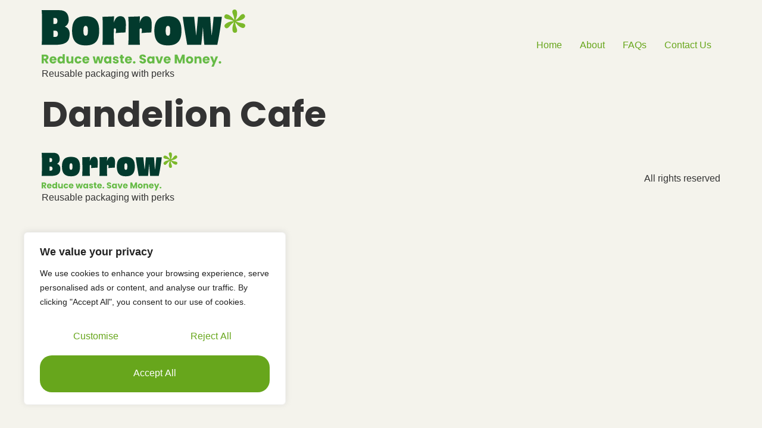

--- FILE ---
content_type: text/css
request_url: https://borrow.greenstreet.org.uk/wp-content/themes/hello-elementor-child-main/style.css?ver=6.2
body_size: 36
content:
/*
Theme Name:     OOP Hello Child
Theme URI:      
Description:    Hello-elementor child theme. Just basing this on Hello Elementor for now, as good a starting place as any I think.
Author:         Out Of Place
Author URI:     https://outofplace.studio
Template:       hello-elementor
Version:        0.1.0
*/


--- FILE ---
content_type: text/css; charset=utf-8
request_url: https://borrow.greenstreet.org.uk/wp-content/cache/autoptimize/autoptimize_single_d092efccca79cb56ec2937ad1587f1f1.php?ver=1711518945
body_size: 595
content:
.elementor-kit-6{--e-global-color-primary:#003f34;--e-global-color-secondary:#003f34;--e-global-color-text:#003f34;--e-global-color-accent:#67a61b;--e-global-color-e9ad2fc:#f5f4ec;--e-global-color-9ba5baa:#003f34;--e-global-typography-primary-font-family:"Poppins";--e-global-typography-primary-font-weight:700;--e-global-typography-secondary-font-family:"Poppins";--e-global-typography-secondary-font-weight:400;--e-global-typography-text-font-family:"Poppins";--e-global-typography-text-font-size:18px;--e-global-typography-text-font-weight:400;--e-global-typography-accent-font-family:"Poppins";--e-global-typography-accent-font-weight:500;background-color:#f4f3ec}.elementor-kit-6 a{color:var(--e-global-color-accent)}.elementor-kit-6 h1{font-family:"Poppins",Sans-serif;font-size:60px;font-weight:700;line-height:64px}.elementor-kit-6 h2{font-size:48px;line-height:58px}.elementor-kit-6 h3{color:var(--e-global-color-accent);font-size:28px;line-height:32px}.elementor-kit-6 button,.elementor-kit-6 input[type=button],.elementor-kit-6 input[type=submit],.elementor-kit-6 .elementor-button{font-size:16px;color:var(--e-global-color-e9ad2fc);background-color:var(--e-global-color-accent);border-style:none;border-radius:20px;padding:18px 32px 20px}.elementor-kit-6 button:hover,.elementor-kit-6 button:focus,.elementor-kit-6 input[type=button]:hover,.elementor-kit-6 input[type=button]:focus,.elementor-kit-6 input[type=submit]:hover,.elementor-kit-6 input[type=submit]:focus,.elementor-kit-6 .elementor-button:hover,.elementor-kit-6 .elementor-button:focus{color:var(--e-global-color-e9ad2fc)}.elementor-section.elementor-section-boxed>.elementor-container{max-width:1140px}.e-con{--container-max-width:1140px}.elementor-widget:not(:last-child){margin-block-end:20px}.elementor-element{--widgets-spacing:20px 20px}{}h1.entry-title{display:var(--page-title-display)}.site-header{padding-right:0;padding-left:0}@media(max-width:1024px){.elementor-section.elementor-section-boxed>.elementor-container{max-width:1024px}.e-con{--container-max-width:1024px}}@media(max-width:767px){.elementor-kit-6{font-size:18px}.elementor-kit-6 h1{font-size:36px;line-height:42px}.elementor-kit-6 h2{font-size:34px;line-height:40px}.elementor-section.elementor-section-boxed>.elementor-container{max-width:767px}.e-con{--container-max-width:767px}}.jet-toggle__icon{display:-webkit-box;display:-ms-flexbox;display:flex;-webkit-box-pack:center;-ms-flex-pack:center;justify-content:center;-webkit-box-align:center;-ms-flex-align:center;align-items:center;font-size:15px;width:25px;height:25px;border-radius:50%;color:#fff;background-color:green}

--- FILE ---
content_type: text/javascript;charset=utf-8
request_url: https://use.typekit.net/pzm5pcf.js
body_size: 36690
content:
/* Copyright 2026 © Adobe Systems */
/*{"k":"1.11.2","auto_updating":true,"last_published":"2023-03-13 11:36:22 UTC"}*/
(function(config){(function(){'use strict';var f,g=[];function l(a){g.push(a);1==g.length&&f()}function m(){for(;g.length;)g[0](),g.shift()}f=function(){setTimeout(m)};function n(a){this.a=p;this.b=void 0;this.f=[];var b=this;try{a(function(a){q(b,a)},function(a){r(b,a)})}catch(c){r(b,c)}}var p=2;function t(a){return new n(function(b,c){c(a)})}function u(a){return new n(function(b){b(a)})}function q(a,b){if(a.a==p){if(b==a)throw new TypeError;var c=!1;try{var d=b&&b.then;if(null!=b&&"object"==typeof b&&"function"==typeof d){d.call(b,function(b){c||q(a,b);c=!0},function(b){c||r(a,b);c=!0});return}}catch(e){c||r(a,e);return}a.a=0;a.b=b;v(a)}}
    function r(a,b){if(a.a==p){if(b==a)throw new TypeError;a.a=1;a.b=b;v(a)}}function v(a){l(function(){if(a.a!=p)for(;a.f.length;){var b=a.f.shift(),c=b[0],d=b[1],e=b[2],b=b[3];try{0==a.a?"function"==typeof c?e(c.call(void 0,a.b)):e(a.b):1==a.a&&("function"==typeof d?e(d.call(void 0,a.b)):b(a.b))}catch(h){b(h)}}})}n.prototype.g=function(a){return this.c(void 0,a)};n.prototype.c=function(a,b){var c=this;return new n(function(d,e){c.f.push([a,b,d,e]);v(c)})};
    function w(a){return new n(function(b,c){function d(c){return function(d){h[c]=d;e+=1;e==a.length&&b(h)}}var e=0,h=[];0==a.length&&b(h);for(var k=0;k<a.length;k+=1)u(a[k]).c(d(k),c)})}function x(a){return new n(function(b,c){for(var d=0;d<a.length;d+=1)u(a[d]).c(b,c)})};window.Promise||(window.Promise=n,window.Promise.resolve=u,window.Promise.reject=t,window.Promise.race=x,window.Promise.all=w,window.Promise.prototype.then=n.prototype.c,window.Promise.prototype["catch"]=n.prototype.g);}());

(function(){function n(a,b){-1===a.className.split(/\s+/).indexOf(b)&&(a.className+=" "+b)}function aa(a,b){if(-1!==a.className.split(/\s+/).indexOf(b)){var c=a.className.split(/\s+/);c.splice(c.indexOf(b),1);a.className=c.join(" ")}}function ba(a,b){document.addEventListener?a.addEventListener("scroll",b,!1):a.attachEvent("scroll",b)}
    function ca(a){document.body?a():document.addEventListener?document.addEventListener("DOMContentLoaded",function c(){document.removeEventListener("DOMContentLoaded",c);a()}):document.attachEvent("onreadystatechange",function d(){if("interactive"==document.readyState||"complete"==document.readyState)document.detachEvent("onreadystatechange",d),a()})};function da(a){this.g=document.createElement("div");this.g.setAttribute("aria-hidden","true");this.g.appendChild(document.createTextNode(a));this.i=document.createElement("span");this.o=document.createElement("span");this.D=document.createElement("span");this.m=document.createElement("span");this.A=-1;this.i.style.cssText="max-width:none;display:inline-block;position:absolute;height:100%;width:100%;overflow:scroll;font-size:16px;";this.o.style.cssText="max-width:none;display:inline-block;position:absolute;height:100%;width:100%;overflow:scroll;font-size:16px;";
        this.m.style.cssText="max-width:none;display:inline-block;position:absolute;height:100%;width:100%;overflow:scroll;font-size:16px;";this.D.style.cssText="display:inline-block;width:200%;height:200%;font-size:16px;max-width:none;";this.i.appendChild(this.D);this.o.appendChild(this.m);this.g.appendChild(this.i);this.g.appendChild(this.o)}
    function u(a,b){a.g.style.cssText="max-width:none;min-width:20px;min-height:20px;display:inline-block;overflow:hidden;position:absolute;width:auto;margin:0;padding:0;top:-999px;left:-999px;white-space:nowrap;font-synthesis:none;font:"+b+";"}function ea(a){var b=a.g.offsetWidth,c=b+100;a.m.style.width=c+"px";a.o.scrollLeft=c;a.i.scrollLeft=a.i.scrollWidth+100;return a.A!==b?(a.A=b,!0):!1}function fa(a,b){function c(){var e=d;ea(e)&&null!==e.g.parentNode&&b(e.A)}var d=a;ba(a.i,c);ba(a.o,c);ea(a)};function ka(){var a={};this.family="_fff_";this.style=a.style||"normal";this.weight=a.weight||"normal";this.stretch=a.stretch||"normal"}var la=null,ma=null,na=null,oa=null;function pa(){if(null===ma)if(qa()&&/Apple/.test(window.navigator.vendor)){var a=/AppleWebKit\/([0-9]+)(?:\.([0-9]+))(?:\.([0-9]+))/.exec(window.navigator.userAgent);ma=!!a&&603>parseInt(a[1],10)}else ma=!1;return ma}function qa(){null===oa&&(oa=!!document.fonts);return oa}
    function v(a,b){var c=a.style,d=a.weight;if(null===na){var e=document.createElement("div");try{e.style.font="condensed 100px sans-serif"}catch(f){}na=""!==e.style.font}return[c,d,na?a.stretch:"","100px",b].join(" ")}
    ka.prototype.load=function(a,b){var c=this,d=a||"BESbswy",e=0,f=b||3E3,g=(new Date).getTime();return new Promise(function(h,k){if(qa()&&!pa()){var q=new Promise(function(m,r){function p(){(new Date).getTime()-g>=f?r():document.fonts.load(v(c,'"'+c.family+'"'),d).then(function(t){1<=t.length?m():setTimeout(p,25)},function(){r()})}p()}),V=new Promise(function(m,r){e=setTimeout(r,f)});Promise.race([V,q]).then(function(){clearTimeout(e);h(c)},function(){k(c)})}else ca(function(){function m(){var l;if(l=
      -1!=w&&-1!=z||-1!=w&&-1!=A||-1!=z&&-1!=A)(l=w!=z&&w!=A&&z!=A)||(null===la&&(l=/AppleWebKit\/([0-9]+)(?:\.([0-9]+))/.exec(window.navigator.userAgent),la=!!l&&(536>parseInt(l[1],10)||536===parseInt(l[1],10)&&11>=parseInt(l[2],10))),l=la&&(w==ha&&z==ha&&A==ha||w==ia&&z==ia&&A==ia||w==ja&&z==ja&&A==ja)),l=!l;l&&(null!==x.parentNode&&x.parentNode.removeChild(x),clearTimeout(e),h(c))}function r(){if((new Date).getTime()-g>=f)null!==x.parentNode&&x.parentNode.removeChild(x),k(c);else{var l=document.hidden;
        if(!0===l||void 0===l)w=p.g.offsetWidth,z=t.g.offsetWidth,A=B.g.offsetWidth,m();e=setTimeout(r,50)}}var p=new da(d),t=new da(d),B=new da(d),w=-1,z=-1,A=-1,ha=-1,ia=-1,ja=-1,x=document.createElement("div");x.dir="ltr";u(p,v(c,"sans-serif"));u(t,v(c,"serif"));u(B,v(c,"monospace"));x.appendChild(p.g);x.appendChild(t.g);x.appendChild(B.g);document.body.appendChild(x);ha=p.g.offsetWidth;ia=t.g.offsetWidth;ja=B.g.offsetWidth;r();fa(p,function(l){w=l;m()});u(p,v(c,'"'+c.family+'",sans-serif'));fa(t,function(l){z=
      l;m()});u(t,v(c,'"'+c.family+'",serif'));fa(B,function(l){A=l;m()});u(B,v(c,'"'+c.family+'",monospace'))})})};var ra=null;
    function sa(){if(!ra){if(/MSIE|Trident/.test(navigator.userAgent))return Promise.resolve(["woff","opentype","truetype"]);var a=document.createElement("style"),b=document.getElementsByTagName("head")[0];a.appendChild(document.createTextNode('@font-face{font-family:"_fff_";src:url([data-uri]) format("woff2"),url([data-uri]) format("woff")}'));b.appendChild(a);
        ra=(new ka).load("@",5E3).then(function(){var c=new da("@"),d=["opentype","truetype"];u(c,"_fff_");document.body.appendChild(c.g);var e=c.g.offsetWidth;200<=e&&d.unshift("woff");300==e&&d.unshift("woff2");b.removeChild(a);document.body.removeChild(c.g);return d},function(){return["opentype","truetype"]})}return ra};function ta(a){for(var b=/\burl\(('|"|)([^'"]+?)\1\)( format\(('|"|)([^'"]+?)\4\))?/g,c,d=[];c=b.exec(a);)c[2]&&d.push({url:c[2],format:c[5]});return d};function ua(a,b){this.status=b.status;this.ok=200<=b.status&&300>b.status||0===b.status;this.statusText=b.statusText;this.body=a}ua.prototype.arrayBuffer=function(){return Promise.resolve(this.body)};var va=!(window.XDomainRequest&&!("responseType"in XMLHttpRequest.prototype));
    function wa(a){var b={};return new Promise(function(c,d){if(va){var e=new XMLHttpRequest;e.onload=function(){c(new ua(e.response,{status:e.status,statusText:e.statusText}))};e.onerror=function(){d(new TypeError("Network request failed"))};e.open("GET",a);e.responseType="arraybuffer";b&&Object.keys(b).forEach(function(f){e.setRequestHeader(f,b[f])});e.send(null)}else e=new XDomainRequest,e.open("GET",a.replace(/^http(s)?:/i,window.location.protocol)),e.ontimeout=function(){return!0},e.onprogress=function(){return!0},
      e.onload=function(){c(new ua(e.responseText,{status:e.status,statusText:e.statusText}))},e.onerror=function(){d(new TypeError("Network request failed"))},setTimeout(function(){e.send(null)},0)})};function xa(a,b,c){var d=this,e=c||{};this.source=b;this.o=null;this.g=[];this.promise=new Promise(function(f,g){d.A=f;d.m=g});this.u="unloaded";this.i=null;Object.defineProperties(this,{family:{get:function(){return a}},style:{get:function(){return e.style||"normal"}},weight:{get:function(){return e.weight||"normal"}},stretch:{get:function(){return e.stretch||"normal"}},display:{get:function(){return e.display||"auto"}},unicodeRange:{get:function(){return e.unicodeRange||"U+0-10FFFF"}},variant:{get:function(){return e.variant||
              "normal"}},featureSettings:{get:function(){return e.featureSettings||"normal"}},status:{get:function(){return this.u}},loaded:{get:function(){return this.promise}}});"string"===typeof b?this.g=ta(b):(this.o=b,this.u="loaded",this.A(d))}var y=null;function ya(a,b){for(var c=null,d=0;d<b.length;d++)for(var e=0;e<a.g.length;e++)if(b[d]===a.g[e].format&&null===c){c=a.g[e].url;break}c||0===b.length||(c=a.g[0].url);return c}
    xa.prototype.load=function(){var a=this;"unloaded"===a.u&&(a.u="loading",sa().then(function(b){(b=ya(a,b))?wa(b).then(function(c){if(c.ok)return c.arrayBuffer();throw c;}).then(function(c){a.o=c;a.u="loaded";a.A(a)}).catch(function(){a.u="error";a.m(a)}):(a.u="error",a.m(a))}).catch(function(){a.u="error";a.m(a)}));return this.promise};var C=document.createElement("div");
    function za(a){C.style.cssText="font:"+a;if(C.style.fontFamily){a:{a=C.style.fontFamily;for(var b="",c=[],d=0;d<a.length;d++){var e=a.charAt(d);if("'"===e||'"'===e){b=d+1;do if(b=a.indexOf(e,b)+1,!b){a=null;break a}while("\\"===a.charAt(b-2));c.push(a.slice(d+1,b-1));d=b-1;b=""}else","===e?(b=b.trim(),""!==b&&(c.push(b),b="")):b+=e}b=b.trim();""!==b&&c.push(b);a=c}if(a)return{size:C.style.fontSize,lineHeight:C.style.lineHeight||"normal",style:C.style.fontStyle||"normal",variant:C.style.fontVariant||
          "normal",weight:C.style.fontWeight||"normal",stretch:C.style.fontStretch||"normal",family:a}}return null};function D(){this.fonts=[];this.u="loaded";Object.defineProperties(this,{status:{get:function(){return this.u}},size:{get:function(){return this.fonts.length}}})}
    D.prototype.add=function(a){if(!this.has(a)){y||(y=document.createElement("style"),document.head.appendChild(y));if("loaded"===a.u){var b=new Uint8Array(a.o);for(var c="",d=0;d<b.length;d++)c+=String.fromCharCode(b[d]);b="url(data:font/opentype;base64,"+btoa(c)+")"}else b=a.source;y.sheet.insertRule('@font-face{font-family:"'+a.family+'";font-style:'+a.style+";font-weight:"+a.weight+";font-display:"+a.display+";src:"+b+";}",0);a.i=y.sheet.cssRules[0];this.fonts.push(a)}};
    D.prototype["delete"]=function(a){var b=this.fonts.indexOf(a);if(-1!==b){if(y&&a.i)for(var c=0;c<y.sheet.cssRules.length;c++)if(a.i===y.sheet.cssRules[c]){y.sheet.deleteRule(c);a.i=null;break}this.fonts.splice(b,1);return!0}return!1};D.prototype.clear=function(){this.fonts=[]};D.prototype.has=function(a){return-1!==this.fonts.indexOf(a)};D.prototype.forEach=function(a){var b=this;this.fonts.forEach(function(c,d){a(c,d,b)})};
    function Aa(a,b){function c(e){return"bold"===e?700:"normal"===e?400:e}var d=za(b);return null===d?null:a.fonts.filter(function(e){for(var f=d.family,g=0;g<f.length;g++)if(e.family===f[g]&&e.style===d.style&&e.stretch===d.stretch&&c(e.weight)===c(d.weight))return!0;return!1})}
    D.prototype.load=function(a){var b=this,c=Aa(this,a);return null===c?Promise.reject([]):c.length?(b.u="loading",Promise.all(c.map(function(d){return d.load()})).then(function(){b.u="loaded";return c}).catch(function(){b.u="loaded";return c})):Promise.resolve([])};D.prototype.check=function(a){a=Aa(this,a);if(0===a.length)return!1;for(var b=0;b<a.length;b++)if("loaded"!==a[b].status)return!1;return!0};if(window.FontFace)E=window.FontFace,E.prototype.load=window.FontFace.prototype.load,F=document.fonts;else{var E=xa;E.prototype.load=xa.prototype.load;var F=new D};function G(a,b){return(a&65535)*b+(((a>>>16)*b&65535)<<16)}function Ba(a,b){a=G(a&4294967295,3432918353);a=G(a<<15|a>>>17,461845907);b=(b||0)^a;b=G(b<<13|b>>>19,5)+3864292196;b^=4;b=G(b^b>>>16,2246822507);b=G(b^b>>>13,3266489909);return(b^b>>>16)>>>0}
    function Ca(a,b){b=b||0;var c,d=a.length%4,e=a.length-d;for(c=0;c<e;c+=4){var f=(a.charCodeAt(c)&4294967295)<<0|(a.charCodeAt(c+1)&4294967295)<<8|(a.charCodeAt(c+2)&4294967295)<<16|(a.charCodeAt(c+3)&4294967295)<<24;f=G(f,3432918353);f=f<<15|f>>>17;f=G(f,461845907);b^=f;b=b<<13|b>>>19;b=G(b,5)+3864292196}f=0;switch(d){case 3:f^=(a.charCodeAt(c+2)&4294967295)<<16;case 2:f^=(a.charCodeAt(c+1)&4294967295)<<8;case 1:f^=(a.charCodeAt(c)&4294967295)<<0,f=G(f,3432918353),f=G(f<<15|f>>>17,461845907),b^=f}b^=
      a.length;b=G(b^b>>>16,2246822507);b=G(b^b>>>13,3266489909);return(b^b>>>16)>>>0};function Da(a){this.values=Array(Math.ceil(a/32));this.size=a;for(a=0;a<this.values.length;a++)this.values[a]=0}Da.prototype.set=function(a){if(Math.floor(a/32+1)>this.values.length)throw Error("Index is out of bounds.");var b=Math.floor(a/32);this.values[b]|=1<<a-32*b};Da.prototype.has=function(a){if(Math.floor(a/32+1)>this.values.length)throw Error("Index is out of bounds.");var b=Math.floor(a/32);return!!(this.values[b]&1<<a-32*b)};function Ea(a,b){this.size=a;this.g=b;this.data=new Da(a)}var H=[2449897292,4218179547,2675077685,1031960064,1478620578,1386343184,3194259988,2656050674,3012733295,2193273665];Ea.prototype.add=function(a){if("string"!==typeof a&&"number"!==typeof a)throw Error("Value should be a string or number.");for(var b="number"===typeof a,c=0;c<this.g;c++)this.data.set(b?Ba(a,H[c])%this.size:Ca(a,H[c])%this.size)};
    Ea.prototype.has=function(a){if("string"!==typeof a&&"number"!==typeof a)throw Error("Value should be a string or number.");for(var b="number"===typeof a,c=0;c<this.g;c++)if(!this.data.has(b?Ba(a,H[c])%this.size:Ca(a,H[c])%this.size))return!1;return!0};
    function Fa(a){a=[a.size,a.g].concat(a.data.values);for(var b="",c=0;c<a.length;c++){var d=a[c];b+=String.fromCharCode((d&4278190080)>>>24)+String.fromCharCode((d&16711680)>>>16)+String.fromCharCode((d&65280)>>>8)+String.fromCharCode((d&255)>>>0)}a=b;b="";if(window.btoa)b=window.btoa(a);else{d=0;for(var e="ABCDEFGHIJKLMNOPQRSTUVWXYZabcdefghijklmnopqrstuvwxyz0123456789+/=";a.charAt(d|0)||(e="=",d%1);b+=e.charAt(63&f>>8-d%1*8)){c=a.charCodeAt(d+=.75);if(255<c)throw Error("'btoa' failed: The string to be encoded contains characters outside of the Latin1 range.");
        var f=f<<8|c}}return b.replace(/\+/g,"-").replace(/\//g,"_").replace(/=+$/,"")};function I(a,b,c,d){this.unicode=a;this.features=b||[];this.g=c||null;this.i=d||null}I.prototype.get=function(a){var b=Ga(this);var c="";if(null!==this.g)for(var d=new Uint8Array(this.g.buffer,this.g.byteOffset,this.g.byteLength),e=0;e<d.byteLength;e++)0!==d[e]&&(c+=String.fromCharCode(d[e]));c=c.replace(/\+/g,"-").replace(/\//g,"_").replace(/=+$/,"");d=Ha(this);return""!==c?{format:a,unicode:b,gdyn:c,v:"3"}:{format:a,unicode:b,features:d,v:"3"}};
    function Ga(a){if(a.unicode.length){var b=Math.min(Math.ceil(Math.log(.01)*(a.unicode.length||1)/Math.log(1/Math.pow(2,Math.log(2)))),9586),c=new Ea(b,Math.max(Math.min(Math.round(Math.log(2)*b/(a.unicode.length||1)),H.length),1));a.unicode.forEach(function(d){c.add(d)});return Fa(c)}return"AAAAAQAAAAEAAAAB"}function Ha(a){return a.features.length?a.features.map(function(b){return b.trim()}).join(","):"NONE"};function Ia(){this.keys=[];this.g=[];var a=0,b=2,c;a:for(;64>a;b++){for(c=2;c*c<=b;c++)if(0===b%c)continue a;8>a&&(this.g[a]=Ja(Math.pow(b,.5)));this.keys[a]=Ja(Math.pow(b,1/3));a++}}
    Ia.prototype.hash=function(a){var b=this.keys.slice(0),c=this.g.slice(0);a+=String.fromCharCode(128);for(var d=Math.ceil((a.length/4+2)/16),e=Array(d),f=0;f<d;f++){e[f]=Array(16);for(var g=0;16>g;g++)e[f][g]=a.charCodeAt(64*f+4*g)<<24|a.charCodeAt(64*f+4*g+1)<<16|a.charCodeAt(64*f+4*g+2)<<8|a.charCodeAt(64*f+4*g+3)}e[d-1][14]=8*(a.length-1)/Math.pow(2,32);e[d-1][14]=Math.floor(e[d-1][14]);e[d-1][15]=8*(a.length-1)&4294967295;a=Array(64);for(f=0;f<d;f++){for(g=0;16>g;g++)a[g]=e[f][g];for(g=16;64>g;g++){var h=
      a[g-15];var k=a[g-2];a[g]=(J(17,k)^J(19,k)^k>>>10)+a[g-7]+(J(7,h)^J(18,h)^h>>>3)+a[g-16]&4294967295}h=c[0];k=c[1];var q=c[2];var V=c[3];var m=c[4];var r=c[5];var p=c[6];var t=c[7];for(g=0;64>g;g++){var B=t+(J(6,m)^J(11,m)^J(25,m))+(m&r^~m&p)+b[g]+a[g],w=(J(2,h)^J(13,h)^J(22,h))+(h&k^h&q^k&q);t=p;p=r;r=m;m=V+B&4294967295;V=q;q=k;k=h;h=B+w&4294967295}c[0]=c[0]+h&4294967295;c[1]=c[1]+k&4294967295;c[2]=c[2]+q&4294967295;c[3]=c[3]+V&4294967295;c[4]=c[4]+m&4294967295;c[5]=c[5]+r&4294967295;c[6]=c[6]+p&
      4294967295;c[7]=c[7]+t&4294967295}return K(c[0])+K(c[1])+K(c[2])+K(c[3])+K(c[4])+K(c[5])+K(c[6])+K(c[7])};function J(a,b){return b>>>a|b<<32-a}function Ja(a){return 4294967296*(a-Math.floor(a))|0}function K(a){for(var b="",c,d=7;0<=d;d--)c=a>>>4*d&15,b+=c.toString(16);return b};function Ka(a){this.g=a}function L(a,b){return a.g.replace(/\{([^\{\}]+)\}/g,function(c,d){if("?"==d.charAt(0)){c=d.slice(1).split(",");d=[];for(var e=0;e<c.length;e++)b.hasOwnProperty(c[e])&&d.push(c[e]+"="+encodeURIComponent(b[c[e]]));return d.length?"?"+d.join("&"):""}return b.hasOwnProperty(d)?encodeURIComponent(b[d]):""})};var La=!(window.XDomainRequest&&!("responseType"in XMLHttpRequest.prototype));
    function M(a,b){return new Promise(function(c,d){var e=b||{method:"GET",headers:{},body:null};if(La){var f=new XMLHttpRequest;f.onload=function(){c({body:f.response,status:f.status,statusText:f.statusText})};f.onerror=function(){d(Error("Network request failed"))};f.open(e.method,a,!0);f.responseType="arraybuffer";e.headers&&Object.keys(e.headers).forEach(function(g){f.setRequestHeader(g,e.headers[g])});f.send(e.body)}else f=new XDomainRequest,f.open(e.method,a.replace(/^http(s)?:/i,window.location.protocol)),
      f.ontimeout=function(){return!0},f.onprogress=function(){return!0},f.onload=function(){c({body:null,status:f.status,statusText:f.statusText})},f.onerror=function(){d(Error("Network request failed"))},setTimeout(function(){f.send(e.body)},0)})};function Ma(a,b,c){this.unicode=a;this.features=b||[];this.g=c||null;this.i=null}var Na={};Ma.prototype.create=function(){var a=this,b=Oa(a),c=new Ka(window.Typekit.config.primer);Na[b]||(Na[b]=new Promise(function(d,e){var f=L(c,{primer:Oa(a)});M(f,{method:"POST",headers:{"Content-Type":"application/x-www-form-urlencoded"},body:Pa(a)}).then(function(g){200===g.status?d(b):e('Failed to create primer "'+f+'": '+g.status)}).catch(function(g){e(g)})}));return Na[b]};
    function Qa(a){var b="";a=new Uint8Array(a.g.buffer,a.g.byteOffset,a.g.byteLength);for(var c=0;c<a.byteLength;c++)b+=String.fromCharCode(a[c]);return btoa(b)}function Ra(a){return a.features.length?a.features.map(function(b){return b.trim()}).join(","):"NONE"}function Pa(a){var b="version=1.0&unicode="+encodeURIComponent(a.unicode.join(","));return b=a.g?b+("&dyna="+encodeURIComponent(Qa(a))):b+("&features="+encodeURIComponent(Ra(a)))}
    function Oa(a){if(null===a.i){var b={version:"1.0",unicode:a.unicode.join(",")};a.g?b.dyna=Qa(a):b.features=Ra(a);a.i=(new Ia).hash(JSON.stringify(b))}return a.i};function Sa(a){return a.map(function(b){return"U+"+b.toString(16)}).join(",")};function N(a){this.values=new Set(a||[])}N.prototype.C=function(){return Array.from(this.values).sort(function(a,b){return a-b})};function Ta(a,b){var c=new N([]);b.values.forEach(function(d){a.values.has(d)||c.values.add(d)});return c}function Ua(a,b){var c=new N([]);b.values.forEach(function(d){a.values.has(d)&&c.values.add(d)});return c}function O(a,b){var c=new N(a.values);b.values.forEach(function(d){a.values.has(d)||c.values.add(d)});return c}
    function P(a){a=a.split(/\s*,\s*/);for(var b=[],c=0;c<a.length;c++){var d=/^(u\+([0-9a-f?]{1,6})(?:-([0-9a-f]{1,6}))?)$/i.exec(a[c]);if(d){if(-1!==d[2].indexOf("?")){var e=parseInt(d[2].replace("?","0"),16);d=parseInt(d[2].replace("?","f"),16)}else e=parseInt(d[2],16),d=d[3]?parseInt(d[3],16):e;if(e!==d)for(;e<=d;e++)b.push(e);else b.push(e)}}return new N(b)};function Q(a){this.i=a;this.g=0}Q.prototype.read=function(a,b){var c=a.read(this.i,b||this.g);b||(this.g+=a.B);return c};function Va(a,b,c){for(var d=a.g,e=[],f=0;f<c;f+=1)e.push(b.read(a.i,d)),d+=b.B;a.g+=b.B*c;return e};var Wa={B:1,read:function(a,b){return a.getUint8(b||0)}},R={B:2,read:function(a,b){return a.getUint16(b||0)}},S={B:4,read:function(a,b){return a.getUint32(b||0)}},Xa={B:4,read:function(a,b){return a.getUint32(b||0)}};function T(a){return 0===a%4?a:a+(4-a%4)}function U(a,b){a=new Uint8Array(a.buffer,a.byteOffset,a.byteLength);(new Uint8Array(b.buffer,b.byteOffset,b.byteLength)).set(a,0)}function W(a){var b=0,c;for(c in a)b+=a[c].B;return{B:b,read:function(d,e){e=e||0;var f={},g;for(g in a)f[g]=a[g].read(d,e),e+=a[g].B;return f}}}function Ya(a){for(var b=new Uint32Array(4),c=0;c<a.byteLength;c+=4)b[0]+=a.getUint32(c);return b[0]};var Za=W({type:S,P:R,X:R,U:R,W:R}),X=W({tag:Xa,S:S,offset:S,length:S});function $a(a){this.arrayBuffer=a;this.A=new Q(new DataView(a));this.m=[];this.o=[];this.i=[];this.g={};a=this.A.read(Za);if(1330926671==a.type||65536==a.type){a=Va(this.A,X,a.P);for(var b=0;b<a.length;b++){var c=a[b];this.i.push(c.tag);this.g[c.tag]=new DataView(this.arrayBuffer,c.offset,T(c.length));this.m[b]=c.length;this.o[b]=c.offset}}else throw Error("Font data is invalid");}
    function ab(a,b){for(var c=[],d=Za.B+X.B*a.i.length,e=0;e<a.i.length;e++){var f=a.i[e],g=b.i[f]||null;if(null!==g){f=T(g.length)-T(a.m[e]);for(var h=0;h<a.i.length;h++)e!==h&&a.o[h]>a.o[e]&&(a.o[h]+=f);a.m[e]=g.length}d+=T(a.m[e])}d=new ArrayBuffer(d);U(new DataView(a.arrayBuffer,0,Za.B),new DataView(d,0,Za.B));for(e=0;e<a.i.length;e++){f=a.i[e];g=b.i[f]||null;if(null!==g)for(1668112752!==f&&1195661646!==f&&U(a.g[f],new DataView(d,a.o[e],T(a.m[e]))),a.g[f]=new DataView(d,a.o[e],T(a.m[e])),g=g.M,h=
      0;h<g.length;h++)g[h].apply(a.g[f]);else U(a.g[f],new DataView(d,a.o[e],T(a.m[e]))),a.g[f]=new DataView(d,a.o[e],T(a.m[e]));1751474532===f&&a.g[f].setUint32(8,0);1330851634===f&&a.g[f].setUint16(8,0);c[e]=Ya(a.g[f])}b=new DataView(d,Za.B,X.B*a.i.length);for(e=0;e<a.i.length;e++)f=a.i[e],b.setUint32(e*X.B,f),b.setUint32(e*X.B+4,c[e]),b.setUint32(e*X.B+8,a.o[e]),b.setUint32(e*X.B+12,a.m[e]);c=2981146554-Ya(new DataView(d));a.g[1751474532].setUint32(8,c);a.arrayBuffer=d};function bb(a,b){this.tag=a;this.length=b;this.M=[]};function cb(a,b,c){this.type=a;this.offset=b;this.data=c}var db=W({offset:S,L:S,R:S});
    cb.prototype.apply=function(a){if(1===this.type||2===this.type)U(this.data,new DataView(a.buffer,a.byteOffset+this.offset,this.data.byteLength));else if(3===this.type){var b=this.data.getUint32(0),c=new DataView(a.buffer,a.byteOffset+this.offset,a.byteLength-this.offset),d=new DataView(a.buffer,a.byteOffset+this.offset-b,a.byteLength-this.offset);U(c,d)}else if(4===this.type){c=new Q(this.data);var e=Va(c,db,this.data.byteLength/db.B);for(b=0;b<e.length;b++)c=new DataView(a.buffer,a.byteOffset+e[b].offset,
      e[b].L),d=new DataView(a.buffer,a.byteOffset+e[b].offset+e[b].R,e[b].L),U(c,d)}else if(5===this.type)for(c=new Q(this.data);c.g<this.data.byteLength;)for(d=c.read(R),e=c.read(R),b=0;b<e;b++)for(var f=c.read(S),g=c.read(S);f<g;)a.setUint16(f,a.getUint16(f)+d),f+=2};function eb(a){this.g=new Q(new DataView(a));this.i={};this.o=[];this.status=this.g.read(Wa);if(0===this.status){this.g.g=10;for(var b=Va(this.g,fb,this.g.read(R)),c=0;c<b.length;c++){var d=new bb(b[c].tag,b[c].length);this.o.push(d);this.i[b[c].tag]=d}b=this.g.read(R);for(c=0;c<b;c++){var e=this.g.read(gb);d=this.i[e.tag];for(var f=0;f<e.O;f++){var g=this.g.read(hb),h=new DataView(a,this.g.g,g.length);d.M.push(new cb(g.type,g.offset,h));this.g.g+=g.length}}}}
    function ib(){var a=new Uint8Array(new ArrayBuffer(1));a[0]=1;return new eb(a.buffer)}var fb=W({tag:Xa,T:S,offset:S,length:S}),gb=W({tag:Xa,Y:Wa,V:S,O:R}),hb=W({type:Wa,offset:S,length:S});function jb(a,b){return new Promise(function(c,d){var e=L(a,b.get("m"));if(e.length<=kb)M(e).then(function(k){200===k.status?c(k.body):d(Error('Invalid fetch response: "'+e+'": '+k.status))}).catch(function(){d(Error('Failed to fetch: "'+e+'"'))});else{var f=new Ma(b.unicode,b.features,b.i),g=Oa(f),h=L(a,{format:"m",primer:g});M(h).then(function(k){200===k.status?c(k.body):404===k.status?f.create().then(function(){M(h).then(function(q){200===q.status?c(q.body):d(Error('Invalid fetch response after creating primer "'+
      h+'": '+q.status))}).catch(function(){d(Error('Failed to fetch: "'+h+'"'))})}).catch(function(){d(Error('Failed to create primer "'+g+'"'))}):d(Error('Invalid fetch response: "'+h+'": '+k.status))}).catch(function(){d(Error('Failed to fetch: "'+h+'"'))})}})}var kb=4096;function lb(a){this.i=null;this.D=a;this.data=null;this.m=Promise.resolve();this.A=[];this.g=null}
    lb.prototype.load=function(){var a=this.D,b=this;b.i||(a.u="loading",b.i=new Promise(function(c,d){var e=new I(a.unicode.C(),a.features.C());jb(a.url,e).then(function(f){b.data=new $a(f);ab(b.data,ib());b.g=new E(a.family,(new DataView(b.data.arrayBuffer)).buffer,Y(a));b.g.load().then(function(){a.u="loaded";c(a)}).catch(function(g){a.u="error";d(g)})}).catch(function(f){a.u="error";d(f)})}));return b.i};lb.prototype.o=function(){return this.g};
    lb.prototype.H=function(a){var b=this.D,c=this;c.A.push(a);c.m=c.m.then(function(){var d=P(c.A.join(","));c.A=[];var e=Ta(b.unicode,d);if(0===e.values.size)return Promise.resolve();b.unicode=O(b.unicode,e);return"unloaded"===b.u?Promise.resolve():c.load().then(function(){var f=c.data.g[1195661646],g=c.data.g[1146703425];if(!f||!g)return Promise.reject(Error('Font "'+b.family+'" does not contain DYNA/GDYN table.'));f=new I(e.C(),null,f,g);return jb(b.url,f).then(function(h){h=new eb(h);return 0===
    h.status?(ab(c.data,h),c.g=new E(b.family,(new DataView(c.data.arrayBuffer)).buffer,Y(b)),F.add(c.g),c.g.load()):Promise.resolve()})})});return c.m};function mb(a){if(6<a.length){var b=new DataView(a.buffer),c=b.getUint8(0),d=b.getUint8(1);b=b.getUint32(2);if(1===d){a=new Uint8Array(a.buffer,6);a=new DataView(a.buffer,a.byteOffset,a.byteLength);d=[];for(var e=0;e<a.byteLength;){var f=a.getUint16(e);if(0<=f&&55295>=f||57344<=f&&65535>=f)d.push(f),e+=2;else if(55296===(f&63488))f=((f&1023)<<10)+(a.getUint16(e+2)&1023)+65536,d.push(f),e+=4;else throw Error("Failed to decode: "+f);}if(d.length!==b)throw Error("Number of codepoints in header does not match data.");
        return{version:c,J:d}}throw Error("Invalid encoding type: "+d);}throw Error("Invalid ordering data.");};function nb(a){return Math.log2?Math.log2(a):Math.log(a)/Math.LN2}function ob(a){this.size=64;this.o=a;a=Math.ceil(a.length/64);a--;a|=a>>1;a|=a>>2;a|=a>>4;a|=a>>8;a|=a>>16;this.g=++a;this.A=1===this.g?0:Math.floor(nb(this.g+1));this.i=Math.pow(2,this.A+1)-1;this.m={};for(a=0;a<this.g;a++)for(var b=a*this.size,c=Math.min(this.o.length,b+this.size);b<c;b++)this.m[this.o[b]]=a+(this.i-this.g)}
    function pb(a,b){for(var c={},d=0;d<b.length;d++){var e=b[d];a.m.hasOwnProperty(e)&&(e=a.m[e],c[e]=e)}a=[];for(var f in c)a.push(c[f]);return a.sort(function(g,h){return g-h})}function qb(a,b){for(var c=[],d=0;d<b.length;d++){var e=b[d];if(e<a.i){var f=Math.pow(2,Math.floor(nb(e+1))),g=a.g/f*a.size;e=e-f+1;f=e*g;c=c.concat(a.o.slice(f,f+Math.max(0,Math.min(a.o.length,f+g)-e*g)))}}return c.sort(function(h,k){return h-k})}
    function rb(a,b,c){c=c||.6;var d=pb(a,b);b=[];for(var e=0;e<a.i;e++)b[e]=e<a.i-a.g?null:-1!==d.indexOf(e)?1:0;for(d=a.A;0<d;d--){var f=Math.pow(2,d);for(e=0;e<f;e++){var g=Math.pow(2,d)+e-1,h=Math.floor((g-1)/2);b[h]=null===b[h]?b[g]:b[h]+b[g]}}e=[];for(f=[0];f.length;)g=f.pop(),g>=a.i||(d=Math.floor(nb(g+1)),b[g]/(a.g/Math.pow(2,d))>=c?e.push(g):(f.push(2*g+1),f.push(2*g+2)));return e.sort(function(k,q){return k-q})};function sb(a,b){this.m=a;this.A=null;this.D=Promise.resolve(a);this.G=[];this.g=null;a=mb(new Uint8Array(atob(b).split("").map(function(c){return c.charCodeAt(0)})));this.K=a.J;this.N=a.version;this.J=new N(this.K);this.version=a.version;this.i=new ob(this.K);this.data=null}sb.prototype.o=function(){return this.g};
    sb.prototype.load=function(){var a=this.m,b=this;this.A||(a.u="loading",this.A=new Promise(function(c,d){var e=a.unicode.C(),f=[];f=e.length?rb(b.i,e):[0];e=qb(b.i,f);a.unicode=O(a.unicode,new N(e));tb(b,f).then(function(g){b.data=new $a(g);ab(b.data,ib());b.g=new E(a.family,(new DataView(b.data.arrayBuffer)).buffer,Y(a));b.g.load().then(function(){a.u="loaded";c(a)}).catch(function(h){a.u="error";d(h)})}).catch(function(g){a.u="error";d(g)})}));return this.A};
    sb.prototype.H=function(a){var b=this,c=this.m;b.G.push(a);b.D=b.D.then(function(){var d=P(b.G.join(","));b.G=[];d=Ua(b.J,d);d=Ta(c.unicode,d);if(0===d.values.size)return Promise.resolve(c);var e=rb(b.i,c.unicode.C(),1),f=rb(b.i,d.C());d=qb(b.i,f);c.unicode=O(c.unicode,new N(d));return"unloaded"===c.u?Promise.resolve(c):b.load().then(function(){return tb(b,f,e).then(function(g){g=new eb(g);return 0===g.status?(ab(b.data,g),b.g=new E(c.family,(new DataView(b.data.arrayBuffer)).buffer,Y(c)),F.add(b.g),
      b.g.load()):Promise.resolve()})})});return b.D};function tb(a,b,c){var d=a.m;return new Promise(function(e,f){var g={format:"m",features:ub(d),chunks:b.join("."),order:a.N,v:"4"};c&&(g.state=c.join("."));var h=L(d.url,g);M(h).then(function(k){200===k.status?e(k.body):f(Error('Invalid fetch response: "'+h+'": '+k.status))}).catch(function(){f(Error('Failed to fetch: "'+h+'"'))})})};function vb(a){a=document.createTreeWalker(a,NodeFilter.SHOW_ELEMENT,null,!1);var b=[];do{var c=a.currentNode;if(c&&"SCRIPT"!==c.nodeName&&"STYLE"!==c.nodeName&&"NOSCRIPT"!==c.nodeName&&"TEMPLATE"!==c.nodeName&&"LINK"!==c.nodeName&&"TITLE"!==c.nodeName){c.shadowRoot&&(b=b.concat(vb(c.shadowRoot)));for(var d=c.childNodes,e=0;e<d.length;e++)d[e].nodeType!==Node.TEXT_NODE||/^\s*$/.test(d[e].nodeValue)||b.push(d[e].nodeValue);"INPUT"===c.nodeName&&"hidden"!==c.type&&"password"!==c.type&&b.push(c.value);
        "TEXTAREA"===c.nodeName&&b.push(c.value)}}while(a.nextNode());return b}function wb(a){a=vb(a).join("");for(var b=new N([]),c=0;c<a.length;c++){var d=a.charCodeAt(c);if(55296===(d&63488)&&c<a.length){var e=a.charCodeAt(c+1);56320===(e&64512)?b.values.add(((d&1023)<<10)+(e&1023)+65536):b.values.add(d);c++}else b.values.add(d)}return b.C()};function xb(a,b){this.g=a;this.A=b;this.o=null;this.m=!1;var c=this;yb&&(this.o=new MutationObserver(function(d){for(var e=[],f=0;f<d.length;f++)if(d[f].addedNodes.length||"characterData"===d[f].type||"attributes"===d[f].type){var g=d[f].target;3===g.nodeType&&(g=g.parentNode);g&&(e.push(g),g.shadowRoot&&zb(c,g.shadowRoot))}e.length&&b(e)}))}var yb=!!window.MutationObserver;xb.prototype.i=function(a){a.target&&(a=a.target,3===a.nodeType&&(a=a.parentNode),this.A([a]))};function Ab(a){zb(a,a.g)}
    function Bb(a){yb?a.o.disconnect():(a.g.removeEventListener("DOMAttrModified",a.i.bind(a),!1),a.g.removeEventListener("DOMNodeInsertedIntoDocument",a.i.bind(a),!1),a.g.removeEventListener("DOMCharacterDataModified",a.i.bind(a),!1));a.m=!1;a.g.I=!1;Cb(a,a.g).forEach(function(b){b.I=!1})}
    function Cb(a,b){b=document.createTreeWalker(b,NodeFilter.SHOW_ELEMENT,null,!1);var c=new Set;do{var d=b.currentNode;d.shadowRoot&&(c.add(d.shadowRoot),Cb(a,d.shadowRoot).forEach(function(e){c.add(e)}))}while(b.nextNode());return c}function zb(a,b){Db(a,b);Cb(a,b).forEach(function(c){Db(a,c)})}
    function Db(a,b){b.I||(yb?a.o.observe(b,{attributes:!0,characterData:!0,subtree:!0,childList:!0}):(b.addEventListener("DOMAttrModified",a.i.bind(a),!1),b.addEventListener("DOMNodeInserted",a.i.bind(a),!1),b.addEventListener("DOMCharacterDataModified",a.i.bind(a),!1)),b.I=!0,a.m=!0)};function Eb(a,b){var c=document.body,d=this;this.cache=a;this.i=b;this.g=new xb(c,function(e){var f=[];e.forEach(function(g){var h=wb(g);h.forEach(function(k){d.cache.has(k)||(f.push(k),d.cache.set(new N(h)))})});f.length&&b(f)})}function Fb(a){window.addEventListener("tk.disconnect-observer",a.m.bind(a));window.addEventListener("tk.connect-observer",a.o.bind(a))}
    Eb.prototype.o=function(){if(!this.g.m){Ab(this.g);var a={},b=[this.g.g];Cb(this.g,this.g.g).forEach(function(e){b.push(e)});var c=this;b.forEach(function(e){wb(e).forEach(function(f){c.cache.has(f)||(a[f]=!0)})});var d=Object.keys(a).map(function(e){return parseInt(e,10)});0<d.length&&this.i(d)}};Eb.prototype.m=function(){Bb(this.g)};function Gb(a){this.i=a||{};this.g=document.documentElement}Gb.prototype.inactive=function(){aa(this.g,"wf-loading");n(this.g,"wf-inactive");Z(this,"inactive")};Gb.prototype.active=function(){aa(this.g,"wf-loading");n(this.g,"wf-active");Z(this,"active")};Gb.prototype.loading=function(){n(this.g,"wf-loading");Z(this,"loading")};function Hb(a,b){aa(a.g,Ib(b,"loading"));n(a.g,Ib(b,"inactive"));Z(a,"fontinactive",b)}function Jb(a,b){n(a.g,Ib(b,"loading"));Z(a,"fontloading",b)}
    function Ib(a,b){return"wf-"+a.family+"-"+Kb(a)+"-"+b}function Z(a,b,c){if(a.i[b])try{if(c)a.i[b](c.family,Kb(c));else a.i[b]()}catch(d){console.error('Typekit: Error in "'+b+'" callback',d)}};function Lb(a){a=(a||"").split(/\s*,\s*/);for(var b={},c=0;c<a.length;c++){var d=/^"([\u0020-\u007e]{1,4})"(?:\s+(\d+|on|off))?$/i.exec(a[c]);d&&(b[d[1]]=d[2]?parseInt(d[2].replace("on","1").replace("off","0"),10):1)}return b};function Mb(a){this.values=a||{}}Mb.prototype.C=function(){var a=this,b=[];Object.keys(this.values).forEach(function(c){0!==a.values[c]&&b.push(c)});return b};function Nb(a){a=(a||"").split(/\s*,\s*/);for(var b={},c=0;c<a.length;c++){var d=/^([\u0020-\u007e]{1,4})$/i.exec(a[c]);d&&(b[d[1]]=1)}return new Mb(b)};function Ob(a){this.i=a;this.m=null;this.A=Promise.resolve(a);this.D=[];var b=new I(a.unicode.C(),a.features.C());this.g=new E(a.family,Pb(this,b),Y(a))}function Pb(a,b){a=a.i;var c=b.get("l"),d=b.get("d");b=b.get("m");return"url("+L(a.url,c)+') format("woff2"),url('+L(a.url,d)+') format("woff"),url('+L(a.url,b)+') format("opentype")'}Ob.prototype.o=function(){return this.g};
    Ob.prototype.load=function(){var a=this.i,b=this;this.m||(a.u="loading",this.m=new Promise(function(c,d){b.g.load().then(function(){a.u="loaded";c(a)}).catch(function(e){a.u="error";d(e)})}));return this.m};
    Ob.prototype.H=function(a){var b=this,c=this.i;b.D.push(a);b.A=b.A.then(function(){var d=P(b.D.join(","));b.D=[];d=Ta(c.unicode,d);if(0===d.values.size)return Promise.resolve(c);c.unicode=O(c.unicode,d);return"unloaded"===c.u?Promise.resolve(c):b.load().then(function(){var e=new I(c.unicode.C(),c.features.C());b.g=new E(c.family,Pb(b,e),Y(c));F.add(b.g);return b.g.load().then(function(){return c})})});return b.A};var Qb=!!window.ArrayBuffer;
    function Rb(a,b,c){var d=c||{};this.url=new Ka(b);this.unicode=P(d.unicodeRange||d.unicode||"");this.features=new Mb(Lb(d.featureSettings||""));d.features&&(this.features=Nb(d.features));delete d.featureSettings;this.u="unloaded";Object.defineProperties(this,{family:{get:function(){return a.replace(/['"]/g,"")}},style:{get:function(){return d.style||"normal"}},weight:{get:function(){return d.weight||"normal"}},stretch:{get:function(){return d.stretch||"normal"}},display:{get:function(){return d.display||"auto"}},
        unicodeRange:{get:function(){var e=this.unicode;return 0===e.values.size?"U+0-10ffff":Sa(e.C())}},featureSettings:{get:function(){var e=this.features.C();return e.length?e.join(","):"normal"}},status:{get:function(){return this.u}},dynamic:{get:function(){return d.dynamic||!1}},variable:{get:function(){return d.variable||!1}}});b=null;Qb&&this.dynamic?d.order?b=new sb(this,d.order):b=new lb(this):b=new Ob(this);this.g=b}
    function Y(a){return{style:a.style,weight:a.weight,stretch:a.stretch,unicodeRange:a.unicodeRange,display:a.display}}function Kb(a){var b=a.weight.toString();return a.style[0]+("b"===b[0]?"7":"n"===b[0]?"4":b[0])}function ub(a){a=a.features.C();return a.length?a.map(function(b){return b.trim()}).join(","):"NONE"}Rb.prototype.load=function(){return this.g.load()};Rb.prototype.update=function(a){return this.g.H(a)};function Sb(){this.fonts=[];Object.defineProperties(this,{status:{get:function(){for(var a=0;a<this.fonts.length;a++)if("loading"===this.fonts[a].status)return"loading";return"loaded"}},size:{get:function(){return this.fonts.length}}})}Sb.prototype.has=function(a){return-1!==this.fonts.indexOf(a)};Sb.prototype.add=function(a){if(!this.has(a)){var b=a.g.o();b&&F.add(b);this.fonts.push(a)}return this};
    Sb.prototype["delete"]=function(a){var b=this.fonts.indexOf(a);return-1!==b&&(this.fonts.splice(b,1),a=a.g.o())?F.delete(a):!1};Sb.prototype.forEach=function(a){var b=this;this.fonts.forEach(function(c,d){a(c,d,b)})};function Tb(a){this.url=new Ka(a.ping);this.A=a.p;this.m=a.h;this.i=a.a;this.D=a.t;this.version=a.j;this.g=window.location.hostname;this.o=a.l||""}function Ub(a,b){b.length&&M(L(a.url,{s:a.A,k:a.D,ht:a.m,h:a.g,f:b.join("."),a:a.i,js:a.version,app:a.o,e:"js",_:Date.now()}))};function Vb(){this.data=new N([]);this.g=P("U+20-7E")}Vb.prototype.set=function(a){this.data=O(this.data,a)};Vb.prototype.has=function(a){return this.data.values.has(a)||this.g.values.has(a)};Vb.prototype.get=function(){return O(this.g,this.data)};function Wb(){var a=config;this.F=[];this.fonts=new Sb;this.cache=new Vb;this.ping=new Tb(a);this.g=a.c;a.f&&(a.f.forEach(function(b){this.F.push(new Rb(b.family,b.source,b.descriptors))},this),a.ping&&Ub(this.ping,a.f.map(function(b){return b.id})))}function Xb(a){a.F.forEach(function(b){b.dynamic&&b.update(Sa(a.cache.get().C()))})}
    function Yb(a){if(a.g&&a.g.length){for(var b=document.createElement("style"),c="",d=0;d<a.g.length;d+=2)c+=a.g[d]+"{font-family:"+a.g[d+1]+";}";b.textContent=c;document.head.appendChild(b)}}
    Wb.prototype.load=function(a){var b=this,c=new Gb(a);c.loading();ca(function(){b.cache.set(new N(wb(document.body)));var d=new Eb(b.cache,function(){Xb(b)});Ab(d.g);Fb(d);Promise.all(b.F.map(function(e){Jb(c,e);return e.dynamic?e.update(Sa(b.cache.get().C())).then(function(){return e.load()}).catch(function(f){Hb(c,e);throw f;}):e.load().catch(function(f){Hb(c,e);throw f;})})).then(function(){b.F.map(function(e){aa(c.g,Ib(e,"loading"));n(c.g,Ib(e,"active"));Z(c,"fontactive",e);b.fonts.add(e)});c.active()}).catch(function(){c.inactive()})});
        Yb(b)};var Zb=new Wb;window.Typekit={};window.Typekit.config=config;window.Typekit.load=Zb.load.bind(Zb);window.Typekit.fonts=Zb.fonts;window.Typekit.kit=Zb.F;
    window.Typekit.Font=function(a,b,c){var d=window.Typekit.user,e=window.Typekit.token,f=c||{},g=(f.style||"normal").toString();f=(f.weight||"normal").toString();/^(normal|italic|oblique)$/.test(g)||(g="normal");/^(([1-9]00)|normal|bold)$/.test(f)||(f="400");g=g[0]+("b"===f[0]?"7":"n"===f[0]?"4":f[0]);b=config.preview.replace("{user}",encodeURIComponent(d)).replace("{font_alias}",encodeURIComponent(b)).replace("{fvd}",encodeURIComponent(g))+"&token="+encodeURIComponent(e);return new Rb(a,b,c)};}());
}({"a":"1395095","h":"tk","t":"pzm5pcf","p":1,"j":"1.11.2","c":[".tk-dunkel-sans-medium","\"dunkel-sans-medium\",sans-serif"],"l":"typekit","type":"dynamic","preview":"https://use.typekit.net/pf/{user}/{font_alias}/{fvd}/{format}{?subset_id,primer,token,unicode,features,gdyn,v,chunks,state,order}","ping":"https://p.typekit.net/p.gif{?s,k,ht,h,f,a,js,app,e,_}","primer":"https://primer.typekit.net/primer/{primer}","f":[{"source":"https://use.typekit.net/af/2e730d/00000000000000007735dffe/30/{format}{?primer,unicode,gdyn,features,v,chunks,state,order}","id":45823,"dynamic":true,"family":"dunkel-sans-medium","descriptors":{"weight":"900","display":"auto","featureSettings":"\"ALL \"","subset":"","order":"[base64]/ADhIBggOQDTAMQA9gDYAOsA6AC3AMgA9ADkALQA1gDzAKsA7QDJAVMA4gDKAPggOgDcAP8AzADfANEA8ADeALgAzQDAAPUA+gDuIB4A0ADOAP0A7ADyANkAxgCoAK0AwQDDANQBUgDFAPsA+QDlANIA5gDdAMsAzwDVANoArwDHAP4A7wDCANv/[base64]/[base64]/qz/[base64]/rcCtwa3CrcOtxK3Frcatx63Ircmtyq3Lrcytza3Orc+t0K3RrdKt063UrdWt1q3Xrdit2a3ardut3K3drd6t363greGt4q3jreSt5a3mreet6K3preqt663sre2t7q3vrfCt8a3yrfOt9K31rfat9634rfmt+q37rfyt/[base64]/[base64]/K79rv6u/68ArwGvAq8DrwSvBa8GrwevCK8JrwqvC68Mrw2vDq8PrxCvEa8SrxOvFK8VrxavF68YrxmvGq8brxyvHa8erx+vIK8hryKvI68kryWvJq8nryivKa8qryuvLK8try6vL68wrzGvMq8zrzSvNa82rzevOK85rzqvO688rz2vPq8/[base64]/Br8Kvw6/Er8Wvxq/Hr8ivya/Kr8uvzK/Nr86vz6/Qr9Gv0q/Tr9Sv1a/Wr9ev2K/Zr9qv26/cr92v3q/fr+Cv4a/ir+Ov5K/lr+av56/or+mv6q/rr+yv7a/ur++v8K/xr/Kv86/0r/Wv9q/3r/iv+a/6r/uv/K/9r/6v/7AAsAGwArADsASwBbAGsAewCLAJsAqwC7AMsA2wDrAPsBCwEbASsBOwFLAVsBawF7AYsBmwGrAbsBywHbAesB+wILAhsCKwI7AksCWwJrAnsCiwKbAqsCuwLLAtsC6wL7AwsDGwMrAzsDSwNbA2sDewOLA5sDqwO7A8sD2wPrA/[base64]/rD/[base64]/scCxwbHCscOxxLHFscaxx7HIscmxyrHLscyxzbHOsc+x0LHRsdKx07HUsdWx1rHXsdix2bHasdux3LHdsd6x37HgseGx4rHjseSx5bHmseex6LHpseqx67Hsse2x7rHvsfCx8bHysfOx9LH1sfax97H4sfmx+rH7sfyx/[base64]/[base64]/LL9sv6y/7MAswGzArMDswSzBbMGswezCLMJswqzC7MMsw2zDrMPsxCzEbMSsxOzFLMVsxazF7MYsxmzGrMbsxyzHbMesx+zILMhsyKzI7MksyWzJrMnsyizKbMqsyuzLLMtsy6zL7MwszGzMrMzszSzNbM2szezOLM5szqzO7M8sz2zPrM/[base64]/Gz8rPzs/Sz9bP2s/ez+LP5s/qz+7P8s/2z/rP/[base64]/tMC0wbTCtMO0xLTFtMa0x7TItMm0yrTLtMy0zbTOtM+00LTRtNK007TUtNW01rTXtNi02bTatNu03LTdtN6037TgtOG04rTjtOS05bTmtOe06LTptOq067TstO207rTvtPC08bTytPO09LT1tPa097T4tPm0+rT7tPy0/[base64]/tcC1wbXCtcO1xLXFtca1x7XItcm1yrXLtcy1zbXOtc+10LXRtdK107XUtdW11rXXtdi12bXatdu13LXdtd6137XgteG14rXjteS15bXmtee16LXpteq167Xste217rXvtfC18bXytfO19LX1tfa197X4tfm1+rX7tfy1/[base64]/[base64]/Lb9tv62/7cAtwG3ArcDtwS3BbcGtwe3CLcJtwq3C7cMtw23DrcPtxC3EbcStxO3FLcVtxa3F7cYtxm3Grcbtxy3Hbcetx+3ILchtyK3I7cktyW3Jrcntyi3Kbcqtyu3LLctty63L7cwtzG3MrcztzS3Nbc2tze3OLc5tzq3O7c8tz23Prc/[base64]/G38rfzt/S39bf2t/e3+Lf5t/q3+7f8t/23/rf/[base64]/uMC4wbjCuMO4xLjFuMa4x7jIuMm4yrjLuMy4zbjOuM+40LjRuNK407jUuNW41rjXuNi42bjauNu43LjduN6437jguOG44rjjuOS45bjmuOe46LjpuOq467jsuO247rjvuPC48bjyuPO49Lj1uPa497j4uPm4+rj7uPy4/[base64]/[base64]/Ln9uf65/7oAugG6AroDugS6BboGuge6CLoJugq6C7oMug26DroPuhC6EboSuhO6FLoVuha6F7oYuhm6Grobuhy6Hboeuh+6ILohuiK6I7okuiW6Jronuii6Kboquiu6LLotui66L7owujG6MrozujS6Nbo2uje6OLo5ujq6O7o8uj26Pro/[base64]/Lr9uv66/7sAuwG7ArsDuwS7BbsGuwe7CLsJuwq7C7sMuw27DrsPuxC7EbsSuxO7FLsVuxa7F7sYuxm7Grsbuxy7Hbseux+7ILshuyK7I7skuyW7Jrsnuyi7Kbsquyu7LLstuy67L7swuzG7MrszuzS7Nbs2uze7OLs5uzq7O7s8uz27Prs/[base64]/G78rvzu/S79bv2u/e7+Lv5u/q7+7v8u/27/rv/[base64]/vMC8wbzCvMO8xLzFvMa8x7zIvMm8yrzLvMy8zbzOvM+80LzRvNK807zUvNW81rzXvNi82bzavNu83LzdvN6837zgvOG84rzjvOS85bzmvOe86LzpvOq867zsvO287rzvvPC88bzyvPO89Lz1vPa897z4vPm8+rz7vPy8/[base64]/[base64]/L39vf69/74AvgG+Ar4DvgS+Bb4Gvge+CL4Jvgq+C74Mvg2+Dr4PvhC+Eb4SvhO+FL4Vvha+F74Yvhm+Gr4bvhy+Hb4evh++IL4hviK+I74kviW+Jr4nvii+Kb4qviu+LL4tvi6+L74wvjG+Mr4zvjS+Nb42vje+OL45vjq+O748vj2+Pr4/[base64]/r7/vwC/Ab8CvwO/BL8Fvwa/B78Ivwm/Cr8Lvwy/Db8Ovw+/EL8RvxK/E78UvxW/Fr8Xvxi/Gb8avxu/HL8dvx6/H78gvyG/Ir8jvyS/Jb8mvye/KL8pvyq/K78svy2/Lr8vvzC/Mb8yvzO/NL81vza/N784vzm/Or87vzy/Pb8+vz+/QL9Bv0K/Q79Ev0W/Rr9Hv0i/Sb9Kv0u/TL9Nv06/T79Qv1G/Ur9Tv1S/Vb9Wv1e/WL9Zv1q/W79cv12/Xr9fv2C/Yb9iv2O/ZL9lv2a/Z79ov2m/ar9rv2y/bb9uv2+/cL9xv3K/c790v3W/dr93v3i/eb96v3u/fL99v36/f7+Av4G/gr+Dv4S/hb+Gv4e/iL+Jv4q/i7+Mv42/jr+Pv5C/kb+Sv5O/lL+Vv5a/l7+Yv5m/mr+bv5y/nb+ev5+/oL+hv6K/o7+kv6W/pr+nv6i/qb+qv6u/rL+tv66/r7+wv7G/sr+zv7S/tb+2v7e/uL+5v7q/u7+8v72/vr+/v8C/wb/Cv8O/xL/Fv8a/x7/Iv8m/yr/Lv8y/zb/Ov8+/0L/Rv9K/07/Uv9W/1r/Xv9i/2b/av9u/3L/dv96/37/gv+G/4r/jv+S/5b/mv+e/6L/pv+q/67/sv+2/7r/wv/G/8r/zv/S/9b/2v/e/+L/5v/q/+7/8v/2//r//wADAAcACwAPABMAFwAbAB8AIwAnACsALwAzADcAOwA/AEMARwBLAE8AUwBXAFsAXwBjAGcAawBvAHMAdwB7AH8AhwCLAI8AkwCXAJsAnwCjAKcAqwCvALMAtwC7AL8AwwDHAMsAzwDTANcA2wDfAOMA5wDrAO8A8wD3APsA/wEDAQcBCwEPARMBFwEbAR8BIwEnASsBLwEzATcBOwE/AUMBRwFLAU8BUwFXAVsBXwFjAWcBawFvAXMBdwF7AX8BgwGHAYsBjwGTAZcBmwGfAaMBpwGrAa8BswG3AbsBvwHDAccBywHPAdMB1wHbAd8B4wHnAesB7wHzAfcB+wH/AgMCBwILAg8CEwIXAhsCHwIjAicCKwIvAjMCNwI7Aj8CQwJHAksCTwJTAlcCWwJfAmMCZwJrAm8CcwJ3AnsCfwKDAocCiwKPApMClwKbAp8CowKnAqsCrwKzArcCuwK/AsMCxwLLAs8C0wLXAtsC3wLjAucC6wLvAvMC9wL7Av8DAwMHAwsDDwMTAxcDGwMfAyMDJwMrAy8DMwM3AzsDPwNDA0cDSwNPA1MDVwNbA18DYwNnA2sDbwNzA3cDewN/A4MDhwOLA48DkwOXA5sDnwOjA6cDqwOvA7MDtwO7A78DwwPHA8sDzwPTA9cD2wPfA+MD5wPrA+8D8wP3A/sD/wQDBAcECwQPBBMEFwQbBB8EIwQnBCsELwQzBDcEOwQ/BEMERwRLBE8EUwRXBFsEXwRjBGcEawRvBHMEdwR7BH8EgwSHBIsEjwSTBJcEmwSfBKMEpwSrBK8EswS3BLsEvwTDBMcEywTPBNME1wTbBN8E4wTnBOsE7wTzBPcE+wT/BQMFBwULBQ8FEwUXBRsFHwUjBScFKwUvBTMFNwU7BT8FQwVHBUsFTwVTBVcFWwVfBWMFZwVrBW8FcwV3BXsFfwWDBYcFiwWPBZMFlwWbBZ8FowWnBasFrwWzBbcFuwW/BcMFxwXLBc8F0wXXBdsF3wXjBecF6wXvBfMF9wX7Bf8GAwYHBgsGDwYTBhcGGwYfBiMGJwYrBi8GMwY3BjsGPwZDBkcGSwZPBlMGVwZbBl8GYwZnBmsGbwZzBncGewZ/BoMGhwaLBo8GkwaXBpsGnwajBqcGqwavBrMGtwa7Br8GwwbHBssGzwbTBtcG2wbfBuMG5wbrBu8G8wb3BvsG/wcDBwcHCwcPBxMHFwcbBx8HIwcnBysHLwczBzcHOwc/B0MHRwdLB08HUwdXB1sHXwdjB2cHawdvB3MHdwd7B38HgweHB4sHjweTB5cHmwefB6MHpwerB68Hswe3B7sHvwfDB8cHywfPB9MH1wfbB98H4wfnB+sH7wfzB/cH+wf/CAMIBwgLCA8IEwgXCBsIHwgjCCcIKwgvCDMINwg7CD8IQwhHCEsITwhTCFcIWwhfCGMIZwhrCG8Icwh3CHsIfwiDCIcIiwiPCJMIlwibCJ8IowinCKsIrwizCLcIuwi/CMMIxwjLCM8I0wjXCNsI3wjjCOcI6wjvCPMI9wj7CP8JAwkHCQsJDwkTCRcJGwkfCSMJJwkrCS8JMwk3CTsJPwlDCUcJSwlPCVMJVwlbCV8JYwlnCWsJbwlzCXcJewl/CYMJhwmLCY8JkwmXCZsJnwmjCacJqwmvCbMJtwm7Cb8JwwnHCcsJzwnTCdcJ2wnfCeMJ5wnrCe8J8wn3CfsJ/woDCgcKCwoPChMKFwobCh8KIwonCisKLwozCjcKOwo/CkMKRwpLCk8KUwpXClsKXwpjCmcKawpvCnMKdwp7Cn8KgwqHCosKjwqTCpcKmwqfCqMKpwqrCq8Kswq3CrsKvwrDCscKywrPCtMK1wrbCt8K4wrnCusK7wrzCvcK+wr/CwMLBwsLCw8LEwsXCxsLHwsjCycLKwsvCzMLNws7Cz8LQwtHC0sLTwtTC1cLWwtfC2MLZwtrC28Lcwt3C3sLfwuDC4cLiwuPC5MLlwubC58LowunC6sLrwuzC7cLuwu/C8MLxwvLC88L0wvXC9sL3wvjC+cL6wvvC/ML9wv7C/8MAwwHDAsMDwwTDBcMGwwfDCMMJwwrDC8MMww3DDsMPwxDDEcMSwxPDFMMVwxbDF8MYwxnDGsMbwxzDHcMewx/DIMMhwyLDI8MkwyXDJsMnwyjDKcMqwyvDLMMtwy7DL8MwwzHDMsMzwzTDNcM2wzfDOMM5wzrDO8M8wz3DPsM/w0DDQcNCw0PDRMNFw0bDR8NIw0nDSsNLw0zDTcNOw0/DUMNRw1LDU8NUw1XDVsNXw1jDWcNaw1vDXMNdw17DX8Ngw2HDYsNjw2TDZcNmw2fDaMNpw2rDa8Nsw23DbsNvw3DDccNyw3PDdMN1w3bDd8N4w3nDesN7w3zDfcN+w3/DgMOBw4LDg8OEw4XDhsOHw4jDicOKw4vDjMONw47Dj8OQw5HDksOTw5TDlcOWw5fDmMOZw5rDm8Ocw53DnsOfw6DDocOiw6PDpMOlw6bDp8Oow6nDqsOrw6zDrcOuw6/DsMOxw7LDs8O0w7XDtsO3w7jDucO6w7vDvMO9w77Dv8PAw8HDwsPDw8TDxcPGw8fDyMPJw8rDy8PMw83DzsPPw9DD0cPSw9PD1MPVw9bD18PYw9nD2sPbw9zD3cPew9/D4MPhw+LD48Pkw+XD5sPnw+jD6cPqw+vD7MPtw+7D78Pww/HD8sPzw/TD9cP2w/fD+MP5w/rD+8P8w/3D/sP/xADEAcQCxAPEBMQFxAbEB8QIxAnECsQLxAzEDcQOxA/EEMQRxBLEE8QUxBXEFsQXxBjEGcQaxBvEHMQdxB7EH8QgxCHEIsQjxCTEJcQmxCfEKMQpxCrEK8QsxC3ELsQvxDDEMcQyxDPENMQ1xDbEN8Q4xDnEOsQ7xDzEPcQ+xD/EQMRBxELEQ8RExEXERsRHxEjEScRKxEvETMRNxE7ET8RQxFHEUsRTxFTEVcRWxFfEWMRZxFrEW8RcxF3EXsRfxGDEYcRixGPEZMRlxGbEZ8RoxGnEasRrxGzEbcRuxG/EcMRxxHLEc8R0xHXEdsR3xHjEecR6xHvEfMR9xH7Ef8SAxIHEgsSDxITEhcSGxIfEiMSJxIrEi8SMxI3EjsSPxJDEkcSSxJPElMSVxJbEl8SYxJnEmsSbxJzEncSexJ/EoMShxKLEo8SkxKXEpsSnxKjEqcSqxKvErMStxK7Er8SwxLHEssSzxLTEtcS2xLfEuMS5xLrEu8S8xL3EvsS/xMDEwcTCxMPExMTFxMbEx8TIxMnEysTLxMzEzcTOxM/E0MTRxNLE08TUxNXE1sTXxNjE2cTaxNvE3MTdxN7E38TgxOHE4sTjxOTE5cTmxOfE6MTpxOrE68TsxO3E7sTvxPDE8cTyxPPE9MT1xPbE98T4xPnE+sT7xPzE/cT+xP/FAMUBxQLFA8UExQXFBsUHxQjFCcUKxQvFDMUNxQ7FD8UQxRHFEsUTxRTFFcUWxRfFGMUZxRrFG8UcxR3FHsUfxSDFIcUixSPFJMUlxSbFJ8UoxSnFKsUrxSzFLcUuxS/FMMUxxTLFM8U0xTXFNsU3xTjFOcU6xTvFPMU9xT7FP8VAxUHFQsVDxUTFRcVGxUfFSMVJxUrFS8VMxU3FTsVPxVDFUcVSxVPFVMVVxVbFV8VYxVnFWsVbxVzFXcVexV/FYMVhxWLFY8VkxWXFZsVnxWjFacVqxWvFbMVtxW7Fb8VwxXHFcsVzxXTFdcV2xXfFeMV5xXrFe8V8xX3FfsV/xYDFgcWCxYPFhMWFxYbFh8WIxYnFisWLxYzFjcWOxY/FkMWRxZLFk8WUxZXFlsWXxZjFmcWaxZvFnMWdxZ7Fn8WgxaHFosWjxaTFpcWmxafFqMWpxarFq8Wsxa3FrsWvxbDFscWyxbPFtMW1xbbFt8W4xbnFusW7xbzFvcW+xb/FwMXBxcLFw8XExcXFxsXHxcjFycXKxcvFzMXNxc7Fz8XQxdHF0sXTxdTF1cXWxdfF2MXZxdrF28Xcxd3F3sXfxeDF4cXixePF5MXlxebF58XoxenF6sXrxezF7cXuxe/F8MXxxfLF88X0xfXF9sX3xfjF+cX6xfvF/MX9xf7F/8YAxgHGAsYDxgTGBcYGxgfGCMYJxgrGC8YMxg3GDsYPxhDGEcYSxhPGFMYVxhbGF8YYxhnGGsYbxhzGHcYexh/GIMYhxiLGI8YkxiXGJsYnxijGKcYqxivGLMYtxi7GL8YwxjHGMsYzxjTGNcY2xjfGOMY5xjrGO8Y8xj3GPsY/xkDGQcZCxkPGRMZFxkbGR8ZIxknGSsZLxkzGTcZOxk/GUMZRxlLGU8ZUxlXGVsZXxljGWcZaxlvGXMZdxl7GX8ZgxmHGYsZjxmTGZcZmxmfGaMZpxmrGa8Zsxm3GbsZvxnDGccZyxnPGdMZ1xnbGd8Z4xnnGesZ7xnzGfcZ+xn/GgMaBxoLGg8aExoXGhsaHxojGicaKxovGjMaNxo7Gj8aQxpHGksaTxpTGlcaWxpfGmMaZxprGm8acxp3GnsafxqDGocaixqPGpMalxqbGp8aoxqnGqsarxqzGrcauxq/GsMaxxrLGs8a0xrXGtsa3xrjGuca6xrvGvMa9xr7Gv8bAxsHGwsbDxsTGxcbGxsfGyMbJxsrGy8bMxs3GzsbPxtDG0cbSxtPG1MbVxtbG18bYxtnG2sbbxtzG3cbext/G4MbhxuLG48bkxuXG5sbnxujG6cbqxuvG7Mbtxu7G78bwxvHG8sbzxvTG9cb2xvfG+Mb5xvrG+8b8xv3G/sb/xwDHAccCxwPHBMcFxwbHB8cIxwnHCscLxwzHDccOxw/HEMcRxxLHE8cUxxXHFscXxxjHGccaxxvHHMcdxx7HH8cgxyHHIscjxyTHJccmxyfHKMcpxyrHK8csxy3HLscvxzDHMccyxzPHNMc1xzbHN8c4xznHOsc7xzzHPcc+xz/HQMdBx0LHQ8dEx0XHRsdHx0jHScdKx0vHTMdNx07HT8dQx1HHUsdTx1THVcdWx1fHWMdZx1rHW8dcx13HXsdfx2DHYcdix2PHZMdlx2bHZ8dox2nHasdrx2zHbcdux2/HcMdxx3LHc8d0x3XHdsd3x3jHecd6x3vHfMd9x37Hf8eAx4HHgseDx4THhceGx4fHiMeJx4rHi8eMx43HjsePx5DHkceSx5PHlMeVx5bHl8eYx5nHmsebx5zHnceex5/HoMehx6LHo8ekx6XHpsenx6jHqceqx6vHrMetx67Hr8ewx7HHssezx7THtce2x7fHuMe5x7rHu8e8x73Hvse/x8DHwcfCx8PHxMfFx8bHx8fIx8nHysfLx8zHzcfOx8/H0MfRx9LH08fUx9XH1sfXx9jH2cfax9vH3Mfdx97H38fgx+HH4sfjx+TH5cfmx+fH6Mfpx+rH68fsx+3H7sfvx/DH8cfyx/PH9Mf1x/bH98f4x/nH+sf7x/zH/cf+x//IAMgByALIA8gEyAXIBsgHyAjICcgKyAvIDMgNyA7ID8gQyBHIEsgTyBTIFcgWyBfIGMgZyBrIG8gcyB3IHsgfyCDIIcgiyCPIJMglyCbIJ8goyCnIKsgryCzILcguyC/IMMgxyDLIM8g0yDXINsg3yDjIOcg6yDvIPMg9yD7IP8hAyEHIQshDyETIRchGyEfISMhJyErIS8hMyE3ITshPyFDIUchSyFPIVMhVyFbIV8hYyFnIWshbyFzIXcheyF/IYMhhyGLIY8hkyGXIZshnyGjIachqyGvIbMhtyG7Ib8hwyHHIcshzyHTIdch2yHfIeMh5yHrIe8h8yH3Ifsh/yIDIgciCyIPIhMiFyIbIh8iIyInIisiLyIzIjciOyI/IkMiRyJLIk8iUyJXIlsiXyJjImciayJvInMidyJ7In8igyKHIosijyKTIpcimyKfIqMipyKrIq8isyK3IrsivyLDIsciyyLPItMi1yLbIt8i4yLnIusi7yLzIvci+yL/IwMjByMLIw8jEyMXIxsjHyMjIycjKyMvIzMjNyM7Iz8jQyNHI0sjTyNTI1cjWyNfI2MjZyNrI28jcyN3I3sjfyODI4cjiyOPI5MjlyObI58joyOnI6sjryOzI7cjuyO/I8MjxyPLI88j0yPXI9sj3yPjI+cj6yPvI/Mj9yP7I/8kAyQHJAskDyQTJBckGyQfJCMkJyQrJC8kMyQ3JDskPyRDJEckSyRPJFMkVyRbJF8kYyRnJGskbyRzJHckeyR/JIMkhySLJI8kkySXJJsknySjJKckqySvJLMktyS7JL8kwyTHJMskzyTTJNck2yTfJOMk5yTrJO8k8yT3JPsk/yUDJQclCyUPJRMlFyUbJR8lIyUnJSslLyUzJTclOyU/JUMlRyVLJU8lUyVXJVslXyVjJWclayVvJXMldyV7JX8lgyWHJYsljyWTJZclmyWfJaMlpyWrJa8lsyW3JbslvyXDJcclyyXPJdMl1yXbJd8l4yXnJesl7yXzJfcl+yX/JgMmByYLJg8mEyYXJhsmHyYjJicmKyYvJjMmNyY7Jj8mQyZHJksmTyZTJlcmWyZfJmMmZyZrJm8mcyZ3JnsmfyaDJocmiyaPJpMmlyabJp8moyanJqsmryazJrcmuya/JsMmxybLJs8m0ybXJtsm3ybjJucm6ybvJvMm9yb7Jv8nAycHJwsnDycTJxcnGycfJyMnJycrJy8nMyc3JzsnPydDJ0cnSydPJ1MnVydbJ18nYydnJ2snbydzJ3cneyd/J4MnhyeLJ48nkyeXJ5snnyejJ6cnqyevJ7Mntye7J78nwyfHJ8snzyfTJ9cn2yffJ+Mn5yfrJ+8n8yf3J/sn/ygDKAcoCygPKBMoFygbKB8oIygnKCsoLygzKDcoOyg/KEMoRyhLKE8oUyhXKFsoXyhjKGcoayhvKHModyh7KH8ogyiHKIsojyiTKJcomyifKKMopyirKK8osyi3KLsovyjDKMcoyyjPKNMo1yjbKN8o4yjnKOso7yjzKPco+yj/KQMpBykLKQ8pEykXKRspHykjKScpKykvKTMpNyk7KT8pQylHKUspTylTKVcpWylfKWMpZylrKW8pcyl3KXspfymDKYcpiymPKZMplymbKZ8poymnKasprymzKbcpuym/KcMpxynLKc8p0ynXKdsp3ynjKecp6ynvKfMp9yn7Kf8qAyoHKgsqDyoTKhcqGyofKiMqJyorKi8qMyo3KjsqPypDKkcqSypPKlMqVypbKl8qYypnKmsqbypzKncqeyp/KoMqhyqLKo8qkyqXKpsqnyqjKqcqqyqvKrMqtyq7Kr8qwyrHKssqzyrTKtcq2yrfKuMq5yrrKu8q8yr3Kvsq/ysDKwcrCysPKxMrFysbKx8rIysnKysrLyszKzcrOys/K0MrRytLK08rUytXK1srXytjK2craytvK3Mrdyt7K38rgyuHK4srjyuTK5crmyufK6MrpyurK68rsyu3K7srvyvDK8cryyvPK9Mr1yvbK98r4yvnK+sr7yvzK/cr+yv/LAMsBywLLA8sEywXLBssHywjLCcsKywvLDMsNyw7LD8sQyxHLEssTyxTLFcsWyxfLGMsZyxrLG8scyx3LHssfyyDLIcsiyyPLJMslyybLJ8soyynLKssryyzLLcsuyy/LMMsxyzLLM8s0yzXLNss3yzjLOcs6yzvLPMs9yz7LP8tAy0HLQstDy0TLRctGy0fLSMtJy0rLS8tMy03LTstPy1DLUctSy1PLVMtVy1bLV8tYy1nLWstby1zLXctey1/LYMthy2LLY8tky2XLZstny2jLactqy2vLbMtty27Lb8twy3HLcstzy3TLdct2y3fLeMt5y3rLe8t8y33Lfst/y4DLgcuCy4PLhMuFy4bLh8uIy4nLisuLy4zLjcuOy4/LkMuRy5LLlMuVy5bLl8uYy5nLmsuby5zLncuey5/LoMuhy6LLo8uky6XLpsuny6jLqcuqy6vLrMuty67Lr8uwy7HLssuzy7TLtcu2y7fLuMu5y7rLu8u8y73Lvsu/y8DLwcvCy8PLxMvFy8bLx8vIy8nLysvLy8zLzcvOy8/L0MvRy9LL08vUy9XL1svXy9jL2cvay9vL3Mvdy97L38vgy+HL4svjy+TL5cvmy+fL6Mvpy+rL68vsy+3L7svvy/DL8cvyy/PL9Mv1y/bL98v4y/nL+sv7y/zL/cv+y//MAMwBzALMA8wEzAXMBswHzAjMCcwKzAvMDMwNzA7MD8wQzBHMEswTzBTMFcwWzBfMGMwZzBrMG8wczB3MHswfzCDMIcwizCPMJMwlzCbMJ8wozCnMKswrzCzMLcwuzC/MMMwxzDLMM8w0zDXMNsw3zDjMOcw6zDvMPMw9zD7MP8xAzEHMQsxDzETMRcxGzEfMSMxJzErMS8xMzE3MTsxPzFDMUcxSzFPMVMxVzFbMV8xYzFnMWsxbzFzMXcxezF/MYMxhzGLMY8xkzGXMZsxnzGjMacxqzGvMbMxtzG7Mb8xwzHHMcsxzzHTMdcx2zHfMeMx5zHrMe8x8zH3Mfsx/zIDMgcyCzIPMhMyFzIbMh8yIzInMisyLzIzMjcyOzI/MkMyRzJLMk8yUzJXMlsyXzJjMmcyazJvMnMydzJ7Mn8ygzKHMosyjzKTMpcymzKfMqMypzKrMq8yszK3MrsyvzLDMscyyzLPMtMy1zLbMt8y4zLnMusy7zLzMvcy+zL/MwMzBzMLMw8zEzMXMxszHzMjMyczKzMvMzMzNzM7Mz8zQzNHM0szTzNTM1czWzNfM2MzZzNrM28zczN3M3szfzODM4czizOPM5MzlzObM58zozOnM6szrzOzM7czuzO/M8MzxzPLM88z0zPXM9sz3zPjM+cz6zPvM/Mz9zP7M/80AzQHNAs0DzQTNBc0GzQfNCM0JzQrNC80MzQ3NDs0PzRDNEc0SzRPNFM0VzRbNF80YzRnNGs0bzRzNHc0ezR/NIM0hzSLNI80kzSXNJs0nzSjNKc0qzSvNLM0tzS7NL80wzTHNMs0zzTTNNc02zTfNOM05zTrNO808zT3NPs0/zUDNQc1CzUPNRM1FzUbNR81IzUnNSs1LzUzNTc1OzU/NUM1RzVLNU81UzVXNVs1XzVjNWc1azVvNXM1dzV7NX81gzWHNYs1jzWTNZc1mzWfNaM1pzWrNa81szW3Nbs1vzXDNcc1yzXPNdM11zXbNd814zXnNes17zXzNfc1+zX/NgM2BzYLNg82EzYXNhs2HzYjNic2KzYvNjM2NzY7Nj82QzZHNks2TzZTNlc2WzZfNmM2ZzZrNm82czZ3Nns2fzaDNoc2izaPNpM2lzabNp82ozanNqs2rzazNrc2uza/NsM2xzbLNs820zbXNts23zbjNuc26zbvNvM29zb7Nv83AzcHNws3DzcTNxc3GzcfNyM3JzcrNy83Mzc3Nzs3PzdDN0c3SzdPN1M3VzdbN183YzdnN2s3bzdzN3c3ezd/N4M3hzeLN483kzeXN5s3nzejN6c3qzevN7M3tze7N783wzfHN8s3zzfTN9c32zffN+M35zfrN+838zf3N/s3/zgDOAc4CzgPOBM4FzgbOB84IzgnOCs4LzgzODc4Ozg/OEM4RzhLOE84UzhXOFs4XzhjOGc4azhvOHM4dzh7OH84gziHOIs4jziTOJc4mzifOKM4pzirOK84szi3OLs4vzjDOMc4yzjPONM41zjbON844zjnOOs47zjzOPc4+zj/OQM5BzkLOQ85EzkXORs5HzkjOSc5KzkvOTM5Nzk7OT85QzlHOUs5TzlTOVc5WzlfOWc5azlvOXM5dzl7OX85gzmHOYs5jzmTOZc5mzmfOaM5pzmrOa85szm3Obs5vznDOcc5yznPOdM51znbOd854znnOes57znzOfc5+zn/OgM6BzoLOg86EzoXOhs6HzojOic6KzovOjM6Nzo7Oj86QzpHOks6TzpTOlc6WzpfOmM6ZzprOm86czp3Ons6fzqDOoc6izqPOpM6lzqbOp86ozqnOqs6rzqzOrc6uzq/OsM6xzrLOs860zrXOts63zrjOuc66zrvOvM69zr7Ov87AzsHOws7DzsTOxc7GzsfOyM7JzsrOy87Mzs3Ozs7PztDO0c7SztPO1M7VztbO187YztnO2s7bztzO3c7ezt/O4M7hzuLO487kzuXO5s7nzujO6c7qzuvO7M7tzu7O787wzvHO8s7zzvTO9c72zvfO+M75zvrO+878zv3O/s7/zwDPAc8CzwPPBM8FzwbPB88IzwnPCs8LzwzPDc8Ozw/PEM8RzxLPE88UzxXPFs8XzxjPGc8azxvPHM8dzx7PH88gzyHPIs8jzyTPJc8mzyfPKM8pzyrPK88szy3PLs8vzzDPMc8yzzPPNM81zzbPN884zznPOs87zzzPPc8+zz/PQM9Bz0LPQ89Ez0XPRs9Hz0jPSc9Kz0vPTM9Nz07PT89Qz1HPUs9Tz1TPVc9Wz1fPWM9Zz1rPW89cz13PXs9fz2DPYc9iz2PPZM9lz2bPZ89oz2nPas9rz2zPbc9uz2/PcM9xz3LPc890z3XPds93z3jPec96z3vPfM99z37Pf8+Az4HPgs+Dz4TPhc+Gz4fPiM+Jz4rPi8+Mz43Pjs+Pz5DPkc+Sz5PPlM+Vz5bPl8+Yz5nPms+bz5zPnc+ez5/PoM+hz6LPo8+kz6XPps+nz6jPqc+qz6vPrM+tz67Pr8+wz7HPss+zz7TPtc+2z7fPuM+5z7rPu8+8z73Pvs+/z8DPwc/Cz8PPxM/Fz8bPx8/Iz8nPys/Lz8zPzc/Oz8/P0M/Rz9LP08/Uz9XP1s/Xz9jP2c/az9vP3M/dz97P38/gz+HP4s/jz+TP5c/mz+fP6M/pz+rP68/sz+3P7s/vz/DP8c/yz/PP9M/1z/bP98/4z/nP+s/7z/zP/c/+z//QANAB0ALQA9AE0AXQBtAH0AjQCdAK0AvQDNAN0A7QD9AQ0BHQEtAT0BTQFdAW0BfQGNAZ0BrQG9Ac0B3QHtAf0CDQIdAi0CPQJNAl0CbQJ9Ao0CnQKtAr0CzQLdAu0C/QMNAx0DLQM9A00DXQNtA30DjQOdA60DvQPNA90D7QP9BA0EHQQtBD0ETQRdBG0EfQSNBJ0ErQS9BM0E3QTtBP0FDQUdBS0FPQVNBV0FbQV9BY0FnQWtBb0FzQXdBe0F/QYNBh0GLQY9Bk0GXQZtBn0GjQadBq0GvQbNBt0G7Qb9Bw0HHQctBz0HTQddB20HfQeNB50HrQe9B80H3QftB/0IDQgdCC0IPQhNCF0IbQh9CI0InQitCL0IzQjdCO0I/QkNCR0JLQk9CU0JXQltCX0JjQmdCa0JvQnNCd0J7Qn9Cg0KHQotCj0KTQpdCm0KfQqNCp0KrQq9Cs0K3QrtCv0LDQsdCy0LPQtNC10LbQt9C40LnQutC70LzQvdC+0L/QwNDB0MLQw9DE0MXQxtDH0MjQydDK0MvQzNDN0M7Qz9DQ0NHQ0tDT0NTQ1dDW0NfQ2NDZ0NrQ29Dc0N3Q3tDf0ODQ4dDi0OPQ5NDl0ObQ59Do0OnQ6tDr0OzQ7dDu0O/Q8NDx0PLQ89D00PXQ9tD30PjQ+dD60PvQ/ND90P7Q/9EA0QHRAtED0QTRBdEG0QfRCNEJ0QrRC9EM0Q3RDtEP0RDREdES0RPRFNEV0RbRF9EY0RnRGtEb0RzRHdEe0R/RINEh0SLRI9Ek0SXRJtEn0SjRKdEq0SvRLNEt0S7RL9Ew0THRMtEz0TTRNdE20TfRONE50TrRO9E80T3RPtE/0UDRQdFC0UPRRNFF0UbRR9FI0UnRStFL0UzRTdFO0U/RUNFR0VLRU9FU0VXRVtFX0VjRWdFa0VvRXNFd0V7RX9Fg0WHRYtFj0WTRZdFm0WfRaNFp0WrRa9Fs0W3RbtFv0XDRcdFy0XPRdNF10XbRd9F40XnRetF70XzRfdF+0X/RgNGB0YLRg9GE0YXRhtGH0YjRidGK0YvRjNGN0Y7Rj9GQ0ZHRktGT0ZTRldGW0ZfRmNGZ0ZrRm9Gc0Z3RntGf0aDRodGi0aPRpNGl0abRp9Go0anRqtGr0azRrdGu0a/RsNGx0bLRs9G00bXRttG30bjRudG60bvRvNG90b7Rv9HA0cHRwtHD0cTRxdHG0cfRyNHJ0crRy9HM0c3RztHP0dDR0dHS0dPR1NHV0dbR19HY0dnR2tHb0dzR3dHe0d/R4NHh0eLR49Hk0eXR5tHn0ejR6dHq0evR7NHt0e7R79Hw0fHR8tHz0fTR9dH20ffR+NH50frR+9H80f3R/tH/0gDSAdIC0gPSBNIF0gbSB9II0gnSCtIL0gzSDdIO0g/SENIR0hLSE9IU0hXSFtIX0hjSGdIa0hvSHNId0h7SH9Ig0iHSItIj0iTSJdIm0ifSKNIp0irSK9Is0i3SLtIv0jDSMdIy0jPSNNI10jbSN9I40jnSOtI70jzSPdI+0j/SQNJB0kLSQ9JE0kXSRtJH0kjSSdJK0kvSTNJN0k7ST9JQ0lHSUtJT0lTSVdJW0lfSWNJZ0lrSW9Jc0l3SXtJf0mDSYdJi0mPSZNJl0mbSZ9Jo0mnSatJr0mzSbdJu0m/ScNJx0nLSc9J00nXSdtJ30njSedJ60nvSfNJ90n7Sf9KA0oHSgtKD0oTShdKG0ofSiNKJ0orSi9KM0o3SjtKP0pDSkdKS0pPSlNKV0pbSl9KY0pnSmtKb0pzSndKe0p/SoNKh0qLSo9Kk0qXSptKn0qjSqdKq0qvSrNKt0q7Sr9Kw0rHSstKz0rTStdK20rfSuNK50rrSu9K80r3SvtK/0sDSwdLC0sPSxNLF0sbSx9LI0snSytLL0szSzdLO0s/S0NLR0tLS09LU0tXS1tLX0tjS2dLa0tvS3NLd0t7S39Lg0uHS4tLj0uTS5dLm0ufS6NLp0urS69Ls0u3S7tLv0vDS8dLy0vPS9NL10vbS99L40vnS+tL70vzS/dL+0v/TANMB0wLTA9ME0wXTBtMH0wjTCdMK0wvTDNMN0w7TD9MQ0xHTEtMT0xTTFdMW0xfTGNMZ0xrTG9Mc0x3THtMf0yDTIdMi0yPTJNMl0ybTJ9Mo0ynTKtMr0yzTLdMu0y/TMNMx0zLTM9M00zXTNtM30zjTOdM60zvTPNM90z7TP9NA00HTQtND00TTRdNG00fTSNNJ00rTS9NM003TTtNP01DTUdNS01PTVNNV01bTV9NY01nTWtNb01zTXdNe01/TYNNh02LTY9Nk02XTZtNn02jTadNq02vTbNNt027Tb9Nw03HTctNz03TTddN203fTeNN503rTe9N8033TftN/04DTgdOC04PThNOF04bTh9OI04nTitOL04zTjdOO04/TkNOR05LTk9OU05XTltOX05jTmdOa05vTnNOd057Tn9Og06HTotOj06TTpdOm06fTqNOp06rTq9Os063TrtOv07DTsdOy07PTtNO107bTt9O407nTutO707zTvdO+07/TwNPB08LTw9PE08XTxtPH08jTydPK08vTzNPN087Tz9PQ09HT0tPT09TT1dPW09fT2NPZ09rT29Pc093T3tPf0+DT4dPi0+PT5NPl0+bT59Po0+nT6tPr0+zT7dPu0+/T8NPx0/LT89P00/XT9tP30/jT+dP60/vT/NP90/7T/9QA1AHUAtQD1ATUBdQG1AfUCNQJ1ArUC9QM1A3UDtQP1BDUEdQS1BPUFNQV1BbUF9QY1BnUGtQb1BzUHdQe1B/UINQh1CLUI9Qk1CXUJtQn1CjUKdQq1CvULNQt1C7UL9Qw1DHUMtQz1DTUNdQ21DfUONQ51DrUO9Q81D3UPtQ/1EDUQdRC1EPURNRF1EbUR9RI1EnUStRL1EzUTdRO1E/UUNRR1FLUU9RU1FXUVtRX1FjUWdRa1FvUXNRd1F7UX9Rg1GHUYtRj1GTUZdRm1GfUaNRp1GrUa9Rs1G3UbtRv1HDUcdRy1HPUdNR11HbUd9R41HnUetR71HzUfdR+1H/UgNSB1ILUg9SE1IXUhtSH1IjUidSK1IvUjNSN1I7Uj9SQ1JHUktST1JTUldSW1JfUmNSZ1JrUm9Sc1J3UntSf1KDUodSi1KPUpNSl1KbUp9So1KnUqtSr1KzUrdSu1K/UsNSx1LLUs9S01LXUttS31LjUudS61LvUvNS91L7Uv9TA1MHUwtTD1MTUxdTG1MfUyNTJ1MrUy9TM1M3UztTP1NDU0dTS1NPU1NTV1NbU19TY1NnU2tTb1NzU3dTe1N/U4NTh1OLU49Tk1OXU5tTn1OjU6dTq1OvU7NTt1O7U79Tw1PHU8tTz1PTU9dT21PfU+NT51PrU+9T81P3U/tT/1QDVAdUC1QPVBNUF1QbVB9UI1QnVCtUL1QzVDdUO1Q/VENUR1RLVE9UU1RXVFtUX1RjVGdUa1RvVHNUd1R7VH9Ug1SHVItUj1STVJdUm1SfVKNUp1SrVK9Us1S3VLtUv1TDVMdUy1TPVNNU11TbVN9U41TnVOtU71TzVPdU+1T/VQNVB1ULVQ9VE1UXVRtVH1UjVSdVK1UvVTNVN1U7VT9VQ1VHVUtVT1VTVVdVW1VfVWNVZ1VrVW9Vc1V3VXtVf1WDVYdVi1WPVZNVl1WbVZ9Vo1WnVatVr1WzVbdVu1W/VcNVx1XLVc9V01XXVdtV31XjVedV61XvVfNV91X7Vf9WA1YHVgtWD1YTVhdWG1YfViNWJ1YrVi9WM1Y3VjtWP1ZDVkdWS1ZPVlNWV1ZbVl9WY1ZnVmtWb1ZzVndWe1Z/VoNWh1aLVo9Wk1aXVptWn1ajVqdWq1avVrNWt1a7Vr9Ww1bHVstWz1bTVtdW21bfVuNW51brVu9W81b3VvtW/1cDVwdXC1cPVxNXF1cbVx9XI1cnVytXL1czVzdXO1c/V0NXR1dLV09XU1dXV1tXX1djV2dXa1dvV3NXd1d7V39Xg1eHV4tXj1eTV5dXm1efV6NXp1erV69Xs1e3V7tXv1fDV8dXy1fPV9NX11fbV99X41fnV+tX71fzV/dX+1f/WANYB1gLWA9YE1gXWBtYH1gjWCdYK1gvWDNYN1g7WD9YQ1hHWEtYT1hTWFdYW1hfWGNYZ1hrWG9Yc1h3WHtYf1iDWIdYi1iPWJNYl1ibWJ9Yo1inWKtYr1izWLdYu1i/WMNYx1jLWM9Y01jXWNtY31jjWOdY61jvWPNY91j7WP9ZA1kHWQtZD1kTWRdZG1kfWSNZJ1krWS9ZM1k3WTtZP1lDWUdZS1lPWVNZV1lbWV9ZY1lnWWtZb1lzWXdZe1l/WYNZh1mLWY9Zk1mXWZtZn1mjWadZq1mvWbNZt1m7Wb9Zw1nHWctZz1nTWddZ21nfWeNZ51nrWe9Z81n3WftZ/1oDWgdaC1oPWhNaF1obWh9aI1onWitaL1ozWjdaO1o/WkNaR1pLWk9aU1pXWltaX1pjWmdaa1pvWnNad1p7Wn9ag1qHWotaj1qTWpdam1qfWqNap1qrWq9as1q3Wrtav1rDWsday1rPWtNa11rbWt9a41rnWuta71rzWvda+1r/WwNbB1sLWw9bE1sXWxtbH1sjWydbK1svWzNbN1s7Wz9bQ1tHW0tbT1tTW1dbW1tfW2NbZ1trW29bc1t3W3tbf1uDW4dbi1uPW5Nbl1ubW59bo1unW6tbr1uzW7dbu1u/W8Nbx1vLW89b01vXW9tb31vjW+db61vvW/Nb91v7W/9cA1wHXAtcD1wTXBdcG1wfXCNcJ1wrXC9cM1w3XDtcP1xDXEdcS1xPXFNcV1xbXF9cY1xnXGtcb1xzXHdce1x/XINch1yLXI9ck1yXXJtcn1yjXKdcq1yvXLNct1y7XL9cw1zHXMtcz1zTXNdc21zfXONc51zrXO9c81z3XPtc/10DXQddC10PXRNdF10bXR9dI10nXStdL10zXTddO10/XUNdR11LXU9dU11XXVtdX11jXWdda11vXXNdd117XX9dg12HXYtdj12TXZddm12fXaNdp12rXa9ds123Xbtdv13DXcddy13PXdNd113bXd9d413nXetd713zXfdd+13/XgNeB14LXg9eE14XXhteH14jXideK14vXjNeN147Xj9eQ15HXkteT15TXldeW15fXmNeZ15rXm9ec153Xntef16DXodei16P+Ef4S","dynamic":true}}]}))

--- FILE ---
content_type: image/svg+xml
request_url: https://borrow.greenstreet.org.uk/wp-content/uploads/2023/11/Borrow_Reduce_Save_Logo.svg
body_size: 3519
content:
<?xml version="1.0" encoding="UTF-8"?>
<svg id="Layer_2" data-name="Layer 2" xmlns="http://www.w3.org/2000/svg" viewBox="0 0 1000 280.21">
  <defs>
    <style>
      .cls-1 {
        fill: #7bb82a;
      }

      .cls-1, .cls-2, .cls-3 {
        stroke-width: 0px;
      }

      .cls-2 {
        fill: #023a2d;
      }

      .cls-3 {
        fill: #66bb46;
      }
    </style>
  </defs>
  <g id="Layer_2-2" data-name="Layer 2">
    <g>
      <g id="Layer_1-2" data-name="Layer 1-2">
        <g>
          <g>
            <path class="cls-2" d="m137.47,118.82c0,39.89-19.15,54.03-74.77,54.03H0c1.14-11.17,1.37-24.62,1.6-36.93V40.17c-.23-12.31-.46-25.76-1.6-36.93h87.08c28.72,0,45.82,14.36,45.82,48.79,0,14.36-8.66,26.9-19.83,31.92,15.05,2.96,24.39,17.78,24.39,34.88ZM57.9,41.54v29.18h7.75c9.57,0,11.63-7.07,11.63-14.59s-2.05-14.36-11.63-14.59h-7.75Zm8.66,92.78c10.26,0,13.22-7.75,13.22-15.27,0-7.98-2.96-15.5-13.22-15.5h-8.66v30.78h8.66Z"/>
            <path class="cls-2" d="m149.32,104c0-50.38,21.2-71.35,66.8-71.35s66.34,20.97,66.34,71.35-20.97,71.58-66.34,71.58-66.8-20.97-66.8-71.58Zm77.74,0c0-18.24-3.42-23.94-10.94-23.94s-11.17,5.7-11.17,23.94,3.42,23.94,11.17,23.94,10.94-5.7,10.94-23.94Z"/>
            <path class="cls-2" d="m413.54,73.23c0,11.63-.91,27.36-2.05,38.98-16.19.46-32.37,1.37-48.1,2.96,2.05-8.66,4.1-23.25-3.65-23.25-2.74,0-4.79,1.82-5.47,5.02l-.23,38.98c.23,12.31.68,25.76,1.6,36.93h-57.22c.91-11.17,1.37-24.62,1.6-36.93l-.23-63.38c0-12.31-.46-25.76-1.37-36.93h1.6l54.26-2.05h1.6c-.68,9.57-1.37,20.75-1.6,31.46,6.61-24.39,18.24-32.37,31.92-32.37,19.38,0,27.36,12.54,27.36,40.58h0Z"/>
            <path class="cls-2" d="m540.52,73.23c0,11.63-.91,27.36-2.05,38.98-16.19.46-32.37,1.37-48.1,2.96,2.05-8.66,4.1-23.25-3.65-23.25-2.74,0-4.79,1.82-5.47,5.02l-.23,38.98c.23,12.31.68,25.76,1.6,36.93h-57.22c.91-11.17,1.37-24.62,1.6-36.93l-.23-63.38c0-12.31-.46-25.76-1.37-36.93h1.6l54.26-2.05h1.6c-.68,9.57-1.37,20.75-1.6,31.46,6.61-24.39,18.24-32.37,31.92-32.37,19.38,0,27.36,12.54,27.36,40.58h0Z"/>
            <path class="cls-2" d="m553.51,104c0-50.38,21.2-71.35,66.8-71.35s66.34,20.97,66.34,71.35-20.97,71.58-66.34,71.58-66.8-20.97-66.8-71.58Zm77.74,0c0-18.24-3.42-23.94-10.94-23.94s-11.17,5.7-11.17,23.94,3.42,23.94,11.17,23.94,10.94-5.7,10.94-23.94Z"/>
            <path class="cls-2" d="m714.92,172.85c-7.07-38.76-18.01-103.27-21.89-137.24h55.85c2.74,27.81,5.93,56.31,9.57,89.59h.68c3.65-33.28,6.16-61.78,8.43-89.59h60.18c2.05,27.81,4.1,56.54,6.84,89.82h.68c4.1-33.51,7.07-62.01,9.35-89.82h40.35c-3.65,33.74-13.91,98.48-22.34,137.24h-63.6c-2.74-21.89-5.7-64.52-6.61-85.03h-.68c-1.37,20.52-5.47,63.15-7.98,85.03h-68.85Z"/>
          </g>
          <path class="cls-1" d="m998.97,83.14c-3.88,9.69-13.91,9.69-27.7,0-7.41-5.36-13.68-11.85-20.4-21.09,0,3.99.57,15.05,5.7,27.13,6.27,14.36,4.1,23.25-5.7,24.51-10.37,1.48-15.27-7.18-13.79-23.94.91-9.12,3.42-17.67,7.98-28.15-3.42,2.05-12.77,8.09-20.63,18.47-9.35,12.54-18.01,15.16-24.05,7.41-6.5-8.21-1.37-16.87,13.91-23.94,8.32-3.76,17.1-5.93,28.38-7.07-3.53-2.05-13.34-7.07-26.33-8.66-15.5-1.82-22.23-7.98-18.47-17.1,3.88-9.8,13.79-9.69,27.58,0,7.41,5.36,13.68,11.85,20.4,20.97,0-3.99-.57-15.05-5.7-27.01-6.27-14.36-4.1-23.25,5.7-24.51,10.37-1.48,15.27,7.18,13.79,23.94-.91,9.12-3.42,17.67-7.98,28.15,3.42-2.05,12.77-7.98,20.63-18.47,9.35-12.54,18.01-15.16,24.05-7.41,6.5,8.21,1.48,16.87-13.91,23.94-8.32,3.76-17.1,5.93-28.38,7.18,3.53,1.94,13.34,7.07,26.33,8.55,15.73,1.71,22.34,7.87,18.58,17.1h0Z"/>
        </g>
      </g>
      <g>
        <path class="cls-3" d="m22.09,263.88l-8.99-16.32h-2.52v16.32H.04v-43.24h17.68c3.41,0,6.31.6,8.72,1.79,2.4,1.19,4.2,2.82,5.39,4.9,1.19,2.07,1.79,4.38,1.79,6.93,0,2.88-.81,5.44-2.43,7.7-1.62,2.26-4.01,3.86-7.18,4.8l9.98,17.12h-11.89Zm-11.52-23.77h6.53c1.93,0,3.38-.47,4.34-1.42.96-.94,1.45-2.28,1.45-4s-.48-2.94-1.45-3.88c-.96-.94-2.41-1.42-4.34-1.42h-6.53v10.72Z"/>
        <path class="cls-3" d="m73.03,249.22h-23.84c.16,2.14.85,3.77,2.06,4.9,1.21,1.13,2.7,1.69,4.47,1.69,2.63,0,4.45-1.11,5.48-3.33h11.21c-.58,2.26-1.61,4.29-3.11,6.1-1.5,1.81-3.38,3.22-5.64,4.25-2.26,1.03-4.78,1.54-7.58,1.54-3.37,0-6.36-.72-8.99-2.16-2.63-1.44-4.68-3.49-6.16-6.16-1.48-2.67-2.22-5.79-2.22-9.36s.73-6.69,2.19-9.36c1.46-2.67,3.5-4.72,6.13-6.16,2.63-1.44,5.65-2.16,9.05-2.16s6.28.7,8.87,2.09c2.59,1.4,4.61,3.39,6.07,5.97,1.46,2.59,2.19,5.61,2.19,9.05,0,.99-.06,2.01-.18,3.08Zm-10.59-5.85c0-1.81-.62-3.24-1.85-4.31-1.23-1.07-2.77-1.6-4.62-1.6s-3.25.51-4.47,1.54c-1.21,1.03-1.96,2.48-2.25,4.37h13.18Z"/>
        <path class="cls-3" d="m79.28,237.34c1.33-2.67,3.15-4.72,5.45-6.16,2.3-1.44,4.87-2.16,7.7-2.16,2.26,0,4.32.47,6.19,1.42,1.87.95,3.34,2.22,4.4,3.82v-15.95h10.53v45.58h-10.53v-4.93c-.99,1.64-2.39,2.96-4.22,3.94-1.83.99-3.95,1.48-6.38,1.48-2.83,0-5.4-.73-7.7-2.19-2.3-1.46-4.12-3.53-5.45-6.22-1.33-2.69-2-5.8-2-9.33s.67-6.63,2-9.3Zm21.56,3.14c-1.46-1.52-3.23-2.28-5.33-2.28s-3.87.75-5.33,2.25c-1.46,1.5-2.19,3.56-2.19,6.19s.73,4.71,2.19,6.25c1.46,1.54,3.23,2.31,5.33,2.31s3.87-.76,5.33-2.28c1.46-1.52,2.19-3.59,2.19-6.22s-.73-4.7-2.19-6.22Z"/>
        <path class="cls-3" d="m155.74,229.52v34.37h-10.53v-4.68c-1.07,1.52-2.52,2.74-4.34,3.66-1.83.92-3.85,1.39-6.07,1.39-2.63,0-4.95-.58-6.96-1.75-2.01-1.17-3.57-2.86-4.68-5.08s-1.66-4.83-1.66-7.82v-20.08h10.47v18.66c0,2.3.59,4.09,1.79,5.36,1.19,1.27,2.79,1.91,4.8,1.91s3.67-.64,4.87-1.91c1.19-1.27,1.79-3.06,1.79-5.36v-18.66h10.53Z"/>
        <path class="cls-3" d="m164.03,237.34c1.46-2.67,3.49-4.72,6.1-6.16,2.61-1.44,5.59-2.16,8.96-2.16,4.31,0,7.91,1.13,10.81,3.39,2.89,2.26,4.79,5.44,5.7,9.55h-11.21c-.94-2.63-2.77-3.94-5.48-3.94-1.93,0-3.47.75-4.62,2.25-1.15,1.5-1.72,3.64-1.72,6.44s.57,4.94,1.72,6.44c1.15,1.5,2.69,2.25,4.62,2.25,2.71,0,4.54-1.31,5.48-3.94h11.21c-.9,4.02-2.81,7.19-5.73,9.49-2.92,2.3-6.51,3.45-10.78,3.45-3.37,0-6.35-.72-8.96-2.16-2.61-1.44-4.64-3.49-6.1-6.16-1.46-2.67-2.19-5.79-2.19-9.36s.73-6.69,2.19-9.36Z"/>
        <path class="cls-3" d="m234.03,249.22h-23.84c.16,2.14.85,3.77,2.06,4.9,1.21,1.13,2.7,1.69,4.47,1.69,2.63,0,4.45-1.11,5.48-3.33h11.21c-.58,2.26-1.61,4.29-3.11,6.1-1.5,1.81-3.38,3.22-5.64,4.25-2.26,1.03-4.78,1.54-7.58,1.54-3.37,0-6.36-.72-8.99-2.16-2.63-1.44-4.68-3.49-6.16-6.16-1.48-2.67-2.22-5.79-2.22-9.36s.73-6.69,2.19-9.36c1.46-2.67,3.5-4.72,6.13-6.16,2.63-1.44,5.65-2.16,9.05-2.16s6.28.7,8.87,2.09c2.59,1.4,4.61,3.39,6.07,5.97,1.46,2.59,2.19,5.61,2.19,9.05,0,.99-.06,2.01-.18,3.08Zm-10.59-5.85c0-1.81-.62-3.24-1.85-4.31-1.23-1.07-2.77-1.6-4.62-1.6s-3.25.51-4.47,1.54c-1.21,1.03-1.96,2.48-2.25,4.37h13.18Z"/>
        <path class="cls-3" d="m303.38,229.52l-9.3,34.37h-11.64l-5.42-22.3-5.6,22.3h-11.58l-9.36-34.37h10.53l4.87,24.58,5.79-24.58h11.15l5.85,24.45,4.8-24.45h9.92Z"/>
        <path class="cls-3" d="m307.91,237.34c1.33-2.67,3.15-4.72,5.45-6.16,2.3-1.44,4.87-2.16,7.7-2.16,2.42,0,4.55.49,6.38,1.48,1.83.99,3.23,2.28,4.22,3.88v-4.87h10.53v34.37h-10.53v-4.87c-1.03,1.6-2.45,2.9-4.28,3.88-1.83.99-3.95,1.48-6.38,1.48-2.79,0-5.34-.73-7.64-2.19-2.3-1.46-4.12-3.53-5.45-6.22-1.33-2.69-2-5.8-2-9.33s.67-6.63,2-9.3Zm21.56,3.14c-1.46-1.52-3.23-2.28-5.33-2.28s-3.87.75-5.33,2.25c-1.46,1.5-2.19,3.56-2.19,6.19s.73,4.71,2.19,6.25c1.46,1.54,3.23,2.31,5.33,2.31s3.87-.76,5.33-2.28c1.46-1.52,2.19-3.59,2.19-6.22s-.73-4.7-2.19-6.22Z"/>
        <path class="cls-3" d="m356.41,262.84c-2.34-1.03-4.19-2.43-5.54-4.22-1.35-1.79-2.12-3.79-2.28-6.01h10.41c.12,1.19.68,2.16,1.66,2.89.99.74,2.2,1.11,3.63,1.11,1.31,0,2.33-.26,3.05-.77.72-.51,1.08-1.18,1.08-2,0-.99-.51-1.71-1.54-2.19-1.03-.47-2.69-1-4.99-1.57-2.46-.57-4.52-1.18-6.16-1.82-1.64-.64-3.06-1.64-4.25-3.02-1.19-1.38-1.79-3.23-1.79-5.57,0-1.97.54-3.77,1.63-5.39,1.09-1.62,2.69-2.9,4.8-3.85,2.11-.94,4.63-1.42,7.54-1.42,4.31,0,7.71,1.07,10.19,3.2,2.48,2.14,3.91,4.97,4.28,8.5h-9.73c-.16-1.19-.69-2.13-1.57-2.83-.88-.7-2.04-1.05-3.48-1.05-1.23,0-2.18.24-2.83.71-.66.47-.99,1.12-.99,1.94,0,.99.52,1.72,1.57,2.22,1.05.49,2.68.99,4.9,1.48,2.55.66,4.62,1.3,6.22,1.94,1.6.64,3.01,1.66,4.22,3.08,1.21,1.42,1.84,3.32,1.88,5.7,0,2.01-.56,3.81-1.69,5.39-1.13,1.58-2.75,2.82-4.87,3.73-2.12.9-4.57,1.36-7.36,1.36-3,0-5.67-.51-8.01-1.54Z"/>
        <path class="cls-3" d="m404.57,254.95v8.93h-5.36c-3.82,0-6.8-.93-8.93-2.8-2.14-1.87-3.2-4.92-3.2-9.15v-13.67h-4.19v-8.75h4.19v-8.38h10.53v8.38h6.9v8.75h-6.9v13.8c0,1.03.25,1.77.74,2.22.49.45,1.31.68,2.46.68h3.76Z"/>
        <path class="cls-3" d="m443.25,249.22h-23.84c.16,2.14.85,3.77,2.06,4.9,1.21,1.13,2.7,1.69,4.47,1.69,2.63,0,4.45-1.11,5.48-3.33h11.21c-.58,2.26-1.61,4.29-3.11,6.1-1.5,1.81-3.38,3.22-5.64,4.25-2.26,1.03-4.78,1.54-7.58,1.54-3.37,0-6.36-.72-8.99-2.16-2.63-1.44-4.68-3.49-6.16-6.16-1.48-2.67-2.22-5.79-2.22-9.36s.73-6.69,2.19-9.36c1.46-2.67,3.5-4.72,6.13-6.16,2.63-1.44,5.65-2.16,9.05-2.16s6.28.7,8.87,2.09c2.59,1.4,4.61,3.39,6.07,5.97,1.46,2.59,2.19,5.61,2.19,9.05,0,.99-.06,2.01-.18,3.08Zm-10.59-5.85c0-1.81-.62-3.24-1.85-4.31-1.23-1.07-2.77-1.6-4.62-1.6s-3.25.51-4.47,1.54c-1.21,1.03-1.96,2.48-2.25,4.37h13.18Z"/>
        <path class="cls-3" d="m450,262.74c-1.17-1.09-1.76-2.43-1.76-4.03s.58-3.02,1.76-4.13c1.17-1.11,2.68-1.66,4.53-1.66s3.29.55,4.47,1.66c1.17,1.11,1.76,2.49,1.76,4.13s-.58,2.95-1.76,4.03c-1.17,1.09-2.66,1.63-4.47,1.63s-3.36-.54-4.53-1.63Z"/>
        <path class="cls-3" d="m488.4,262.77c-2.5-1.03-4.51-2.55-6.01-4.56-1.5-2.01-2.29-4.44-2.37-7.27h11.21c.16,1.6.72,2.82,1.66,3.67.94.84,2.18,1.26,3.7,1.26s2.79-.36,3.7-1.08c.9-.72,1.36-1.71,1.36-2.99,0-1.07-.36-1.95-1.08-2.65-.72-.7-1.6-1.27-2.65-1.72-1.05-.45-2.54-.96-4.47-1.54-2.79-.86-5.07-1.72-6.84-2.59-1.77-.86-3.29-2.13-4.56-3.82-1.27-1.68-1.91-3.88-1.91-6.59,0-4.02,1.46-7.18,4.37-9.46,2.92-2.28,6.71-3.42,11.39-3.42s8.6,1.14,11.52,3.42c2.92,2.28,4.48,5.45,4.68,9.52h-11.39c-.08-1.4-.6-2.5-1.54-3.29-.95-.8-2.16-1.2-3.63-1.2-1.27,0-2.3.34-3.08,1.02-.78.68-1.17,1.65-1.17,2.93,0,1.4.66,2.49,1.97,3.26,1.31.78,3.37,1.62,6.16,2.53,2.79.94,5.06,1.85,6.81,2.71s3.25,2.12,4.53,3.76c1.27,1.64,1.91,3.76,1.91,6.34s-.63,4.7-1.88,6.71c-1.25,2.01-3.07,3.61-5.45,4.8-2.38,1.19-5.2,1.79-8.44,1.79s-6-.51-8.5-1.54Z"/>
        <path class="cls-3" d="m519.66,237.34c1.33-2.67,3.15-4.72,5.45-6.16s4.87-2.16,7.7-2.16c2.42,0,4.55.49,6.38,1.48,1.83.99,3.23,2.28,4.22,3.88v-4.87h10.53v34.37h-10.53v-4.87c-1.03,1.6-2.45,2.9-4.28,3.88-1.83.99-3.95,1.48-6.38,1.48-2.79,0-5.34-.73-7.64-2.19-2.3-1.46-4.12-3.53-5.45-6.22-1.33-2.69-2-5.8-2-9.33s.67-6.63,2-9.3Zm21.56,3.14c-1.46-1.52-3.23-2.28-5.33-2.28s-3.87.75-5.33,2.25c-1.46,1.5-2.19,3.56-2.19,6.19s.73,4.71,2.19,6.25c1.46,1.54,3.23,2.31,5.33,2.31s3.87-.76,5.33-2.28c1.46-1.52,2.19-3.59,2.19-6.22s-.73-4.7-2.19-6.22Z"/>
        <path class="cls-3" d="m577.64,254.03l7.45-24.51h11.21l-12.2,34.37h-13l-12.2-34.37h11.27l7.45,24.51Z"/>
        <path class="cls-3" d="m633.57,249.22h-23.84c.16,2.14.85,3.77,2.06,4.9,1.21,1.13,2.7,1.69,4.46,1.69,2.63,0,4.46-1.11,5.48-3.33h11.21c-.58,2.26-1.61,4.29-3.11,6.1-1.5,1.81-3.38,3.22-5.64,4.25-2.26,1.03-4.78,1.54-7.58,1.54-3.37,0-6.37-.72-8.99-2.16-2.63-1.44-4.68-3.49-6.16-6.16-1.48-2.67-2.22-5.79-2.22-9.36s.73-6.69,2.19-9.36c1.46-2.67,3.5-4.72,6.13-6.16s5.65-2.16,9.05-2.16,6.28.7,8.87,2.09c2.59,1.4,4.61,3.39,6.07,5.97,1.46,2.59,2.19,5.61,2.19,9.05,0,.99-.06,2.01-.18,3.08Zm-10.59-5.85c0-1.81-.62-3.24-1.85-4.31-1.23-1.07-2.77-1.6-4.62-1.6s-3.25.51-4.47,1.54c-1.21,1.03-1.96,2.48-2.25,4.37h13.18Z"/>
        <path class="cls-3" d="m702.55,220.65v43.24h-10.53v-25.93l-9.67,25.93h-8.5l-9.73-25.99v25.99h-10.53v-43.24h12.44l12.13,29.93,12.01-29.93h12.38Z"/>
        <path class="cls-3" d="m717.3,262.22c-2.69-1.44-4.8-3.49-6.34-6.16-1.54-2.67-2.31-5.79-2.31-9.36s.78-6.64,2.34-9.33c1.56-2.69,3.7-4.75,6.41-6.19s5.75-2.16,9.12-2.16,6.41.72,9.12,2.16,4.84,3.5,6.41,6.19c1.56,2.69,2.34,5.8,2.34,9.33s-.79,6.64-2.37,9.33-3.74,4.75-6.47,6.19c-2.73,1.44-5.78,2.16-9.15,2.16s-6.4-.72-9.08-2.16Zm14.23-9.18c1.42-1.48,2.12-3.59,2.12-6.34s-.69-4.87-2.06-6.34c-1.38-1.48-3.07-2.22-5.08-2.22s-3.76.73-5.11,2.19c-1.35,1.46-2.03,3.58-2.03,6.37s.67,4.87,2,6.34c1.33,1.48,3.01,2.22,5.02,2.22s3.73-.74,5.14-2.22Z"/>
        <path class="cls-3" d="m781.17,233.06c2.4,2.61,3.6,6.19,3.6,10.75v20.08h-10.47v-18.66c0-2.3-.6-4.09-1.79-5.36-1.19-1.27-2.79-1.91-4.8-1.91s-3.61.64-4.8,1.91c-1.19,1.27-1.79,3.06-1.79,5.36v18.66h-10.53v-34.37h10.53v4.56c1.07-1.52,2.5-2.72,4.31-3.6,1.81-.88,3.84-1.32,6.1-1.32,4.02,0,7.24,1.3,9.64,3.91Z"/>
        <path class="cls-3" d="m824.93,249.22h-23.84c.16,2.14.85,3.77,2.06,4.9,1.21,1.13,2.7,1.69,4.46,1.69,2.63,0,4.46-1.11,5.48-3.33h11.21c-.58,2.26-1.61,4.29-3.11,6.1-1.5,1.81-3.38,3.22-5.64,4.25-2.26,1.03-4.78,1.54-7.58,1.54-3.37,0-6.37-.72-8.99-2.16-2.63-1.44-4.68-3.49-6.16-6.16-1.48-2.67-2.22-5.79-2.22-9.36s.73-6.69,2.19-9.36c1.46-2.67,3.5-4.72,6.13-6.16s5.65-2.16,9.05-2.16,6.28.7,8.87,2.09c2.59,1.4,4.61,3.39,6.07,5.97,1.46,2.59,2.19,5.61,2.19,9.05,0,.99-.06,2.01-.18,3.08Zm-10.59-5.85c0-1.81-.62-3.24-1.85-4.31-1.23-1.07-2.77-1.6-4.62-1.6s-3.25.51-4.47,1.54c-1.21,1.03-1.96,2.48-2.25,4.37h13.18Z"/>
        <path class="cls-3" d="m866.38,229.52l-21.56,50.69h-11.33l7.88-17.49-13.98-33.2h11.76l7.95,21.5,7.88-21.5h11.39Z"/>
        <path class="cls-3" d="m871.22,262.74c-1.17-1.09-1.75-2.43-1.75-4.03s.58-3.02,1.75-4.13c1.17-1.11,2.68-1.66,4.53-1.66s3.29.55,4.47,1.66c1.17,1.11,1.75,2.49,1.75,4.13s-.58,2.95-1.75,4.03c-1.17,1.09-2.66,1.63-4.47,1.63s-3.36-.54-4.53-1.63Z"/>
      </g>
    </g>
  </g>
</svg>